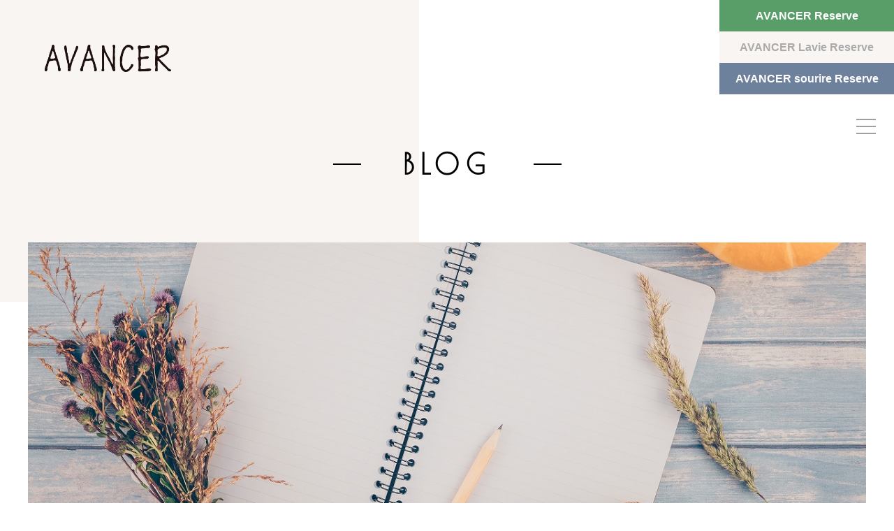

--- FILE ---
content_type: text/html; charset=utf-8
request_url: https://www.avancer-hair.com/blog?search_customizable_object_id=1&search_component_id=2&search_component_value=AVANCER+la+vie
body_size: 5975
content:
<!DOCTYPE html>
<html prefix="og:https://ogp.me/ns#">
<head>
  <meta charset="utf-8">
  <meta name="viewport" content="width=device-width,initial-scale=1">


        <title>BLOG｜久世郡・宇治市の美容院ならアヴァンセ</title>
<meta name="description" content="AVANCER（アヴァンセ）は京都府久世郡・宇治市・大久保駅にあるヘアサロンです。こちらのページでは髪に関する知識やヘアケア・アヴァンセの施術内容など、幅広い内容をブログ形式で情報を発信しています。新規のお客様もご利用されたことがある方もお気軽にご覧下さい。">
<meta name="keywords" content="宇治市,大久保駅,久御山,ヘアサロン,BLOG">
<meta property="og:url" content="https://www.avancer-hair.com/blog">
<meta property="og:type" content="article">
<meta property="og:title" content="BLOG｜久世郡・宇治市の美容院ならアヴァンセ">
<meta property="og:description" content="AVANCER（アヴァンセ）は京都府久世郡・宇治市・大久保駅にあるヘアサロンです。こちらのページでは髪に関する知識やヘアケア・アヴァンセの施術内容など、幅広い内容をブログ形式で情報を発信しています。新規のお客様もご利用されたことがある方もお気軽にご覧下さい。">
<meta property="og:site_name" content="京都府久世郡・宇治市・大久保駅の美容院ならアヴァンセ">
<meta property="og:image" content="https://www.avancer-hair.com/upload/tenant_1/8600c7980690f9ed5c4a95f6c4c94199.png">
<meta property="og:image:width" content="600">
<meta property="og:image:height" content="315">
<meta name="twitter:card" content="summary_large_image">
<meta name="twitter:site" content="">
<meta name="fb:app_id" content="">
<link rel="shortcut icon" type="image/x-icon" href="">
<link rel="apple-touch-icon" href="">
<link rel="canonical" href="https://www.avancer-hair.com/blog">
<script type="application/ld+json">
    {
      "@context": "https://schema.org",
      "@type": "BreadcrumbList",
      "name": "パンくずリスト",
      "itemListElement": [
        {
      "@type": "ListItem",
      "position": 1,
      "name": "TOP",
      "item": "https://www.avancer-hair.com/"
    },
    {
      "@type": "ListItem",
      "position": 2,
      "name": "BLOG",
      "item": "https://www.avancer-hair.com/blog"
    }
      ]
    }
</script>
<link rel='next' href="https://www.avancer-hair.com/blog" />
<meta name='last_page' content="6" />
<meta name="viewport" content="width=device-width">
<meta name="format-detection" content="telephone=no">
<meta name="google" content="notranslate">
<meta http-equiv="Content-Type" content="text/html; charset=utf-8">
<meta charset="utf-8">
<meta http-equiv="X-UA-Compatible" content="IE=edge">

      <link rel="stylesheet" media="all" href="/assets/singular/view-d6b54e7723c987341abd70d8c3a369e39c16542f3179aa5696f33304cc04209d.css" />
      <link href="https://fonts.googleapis.com/css2?family=Anton&display=swap" rel="stylesheet"><!-- https://fonts.googleapis.com/css2?family=Anton&display=swap -->
<link href="https://fonts.googleapis.com/css2?family=Caveat:wght@700&display=swap" rel="stylesheet"><!-- https://fonts.googleapis.com/css2?family=Caveat:wght@700&display=swap -->
<link href="https://fonts.googleapis.com/css2?family=Caveat:wght@700&family=Nanum+Myeongjo:wght@800&display=swap" rel="stylesheet"><!-- https://fonts.googleapis.com/css2?family=Caveat:wght@700&family=Nanum+Myeongjo:wght@800&display=swap -->
<link href="https://fonts.googleapis.com/css2?family=Poiret+One&display=swap" rel="stylesheet"><!-- https://fonts.googleapis.com/css2?family=Poiret+One&display=swap -->
<link href="https://maxcdn.bootstrapcdn.com/font-awesome/4.7.0/css/font-awesome.min.css" rel="stylesheet"><!-- https://maxcdn.bootstrapcdn.com/font-awesome/4.7.0/css/font-awesome.min.css -->
<link href="https://use.fontawesome.com/releases/v5.0.6/css/all.css" rel="stylesheet"><!-- https://use.fontawesome.com/releases/v5.0.6/css/all.css -->
<link href="/css/7-56d041247ce0789841d25babaa21acd5.css" rel="stylesheet">
<link href="/css/8-01a549b618896310baba773dfabce78d.css" rel="stylesheet">
<link href="/css/5-1a32f5c5ed25760715b5cae0e3cd2135.css" rel="stylesheet">
<link href="/css/11-82c71ec0f6e9617c5edce4f2c59f92cf.css" rel="stylesheet">
<link href="/css/6-2234aa145fff16b653603deb3b1367c6.css" rel="stylesheet">

      <script src="/assets/singular/view-50ca0258f673e4dc8c1a1e92ae50f99a7ece11434500d965e97f32d9856ccb1c.js"></script>
  <script src="https://ajax.googleapis.com/ajax/libs/jquery/1.9.1/jquery.min.js" charset="utf-8"></script>
<script src='/js/5-d5a61c749e44e47159af8a6579dda121.js' charset="utf-8"></script>
<script src="https://cdnjs.cloudflare.com/ajax/libs/jquery.matchHeight/0.7.2/jquery.matchHeight-min.js" charset="utf-8"></script>
<script src='/js/6-94079b4b05ff2a1a3fca9a449678516a.js' charset="utf-8"></script>
  <!-- Global site tag (gtag.js) - Google Analytics -->
<script async src="https://www.googletagmanager.com/gtag/js?id=G-SV929BSZHW"></script>
<script>
    window.dataLayer = window.dataLayer || [];
    function gtag(){dataLayer.push(arguments);}
    gtag('js', new Date());
    
    gtag('config', 'G-SV929BSZHW');
</script>


  <meta name="csrf-param" content="authenticity_token" />
<meta name="csrf-token" content="Vd3VJ-dnMYjz5Gjxj_gQDGXySH3Xvzzsl6JBNHv-8RBxj9ORXsEVxCyZ0yZHl425StJN73A_62lExQO99RCnFQ" />
</head>

  <body>
    <div id="wrapper" class="blog second">
        <div class="headerWrap">
            <h1>京都府久世郡・宇治市の美容院アヴァンセ、アヴァンセラヴィ、アヴァンセスリール</h1>
            <div id="header">
                <div class="headin">
                    <p class="main-logo og-font logo"><a href="/"><img src="/import/tenant_1/160.16.114.151/html/images/logo01.png" alt="京都府久世郡・宇治市の美容院アヴァンセ、アヴァンセラヴィ"></a></p>
                    <div class="top-reserve" id="reserve">
                        <ul class="list">
                            <li class="item"><span class="btn01"><a href="https://my.saloon.to/?g=70008&amp;m=0001&amp;introduction_clear=1" target="_blank" data-ab-test-conversion-button="" onclick='gtag("event", "click", {"event_category": "link","event_label": "AVANCER_Reserve"});'>AVANCER Reserve</a></span></li>
                            <li class="item"><span class="btn01"><a href="https://my.saloon.to/?g=70008&amp;m=0002&amp;introduction_clear=1" target="_blank" data-ab-test-conversion-button="" onclick='gtag("event", "click", {"event_category": "link","event_label": "AVANCER_Lavie_Reserve"});'>AVANCER Lavie Reserve</a></span></li>
                            <li class="item"><span class="btn01"><a href="https://bpl.salonpos-net.com/e-reserve/54x6101/" target="_blank" data-ab-test-conversion-button="" onclick='gtag("event", "click", {"event_category": "link","event_label": "AVANCER_sourire_Reserve"});'>AVANCER sourire Reserve</a></span></li>
                        </ul>
                    </div>
                </div>
            </div>
            <div id="gnav">
                <p class="menu-btn"><span class="n"></span></p>
                <div class="accordion-body">
                    <p class="menu-in-logo"><a href="/"><img src="/import/tenant_1/160.16.114.151/html/images/logo01.png" alt="京都府久世郡・宇治市の美容院アヴァンセ、アヴァンセラヴィ"></a></p>
                    <ul class="accordion-inner glist acList">
                        <li class="gitem"><a href="/">TOP</a></li>
                        <li class="gitem"><a href="/pickup">CONCEPT</a></li>
                        <li class="gitem"><a href="/first">FIRST</a></li>
                        <li class="gitem acItem">
                            <dl>
                                <dt class="acHead"><span class="a">SALON</span></dt>
                                <dd class="acBody">
                                    <ul class="list">
                                        <li class="item"><a href="/avancer">AVANCER</a></li>
                                        <li class="item"><a href="/avancerlavie">AVANCER la vie</a></li>
                                        <li class="item"><a href="/avancersourire" target="_self">AVANCER sourire</a></li>
                                    </ul>
                                </dd>
                            </dl>
                        </li>
                        <li class="gitem"><a href="/staff">STAFF</a></li>
                        <li class="gitem"><a href="/haircare">COTA HAIR CARE</a></li>
                        <li class="gitem"><a href="/voice">VOICE</a></li>
                        <li class="gitem"><a href="/faq">FAQ</a></li>
                        <li class="gitem"><a href="/blog">BLOG</a></li>
                        <li class="gitem"><a href="/snap">SNAPSHOT</a></li>
                        <li class="gitem"><a href="/gallery">GALLERY</a></li>
                        <li class="gitem"><a href="/news">NEWS</a></li>
                        <li class="gitem"><a href="/recruit">RECRUIT</a></li>
                        <li class="gitem"><a href="/contact">CONTACT</a></li>
                    </ul>
                    <div class="social-btn-box flex">
                        <div class="icon-box flex aic">
                            <p class="instagram"><a href="https://www.instagram.com/avancer12/?igshid=u8zry7gddi3s" target="_blank"><span class="sns-text">AVANCER</span><img src="/import/tenant_1/160.16.114.151/html/images/common/icon_instagram01.png" alt="instagram"></a></p>
                            <p class="instagram"><a href="https://www.instagram.com/avancer_lavie/" target="_blank"><span class="sns-text">AVANCER la vie</span><img src="/import/tenant_1/160.16.114.151/html/images/common/icon_instagram01.png" alt="instagram"></a></p>
                            <p class="instagram"><a href="https://www.instagram.com/avancer_sourire/" target="_blank"><span class="sns-text">AVANCER sourire</span><img src="/import/tenant_1/160.16.114.151/html/images/common/icon_instagram01.png" alt="instagram"></a></p>
                        </div>
                        <p class="txt">FOLLOW US ON</p>
                    </div>
                </div>
            </div>
        </div>
        <div class="mvbx">
            <h2 class="page-title"><span class="inb">BLOG</span></h2>
            <div class="second-key">
                <p class="pic main"><span class="img up-ofi-35"><img src="/upload/tenant_1/9ab464f4d74f341d579ecde542d1ec00.jpg" alt="BLOG"></span></p>
            </div>
        </div>
        <div id="main">
            <div class="bread">
                <div class="inner">
                    <ol class="breadcrumbs-list breadcrumbs">
                        <li class="breadcrumbs-home"><a href="/">TOP</a></li>
                        <li class="breadcrumbs-thispage current-item">BLOG</li>
                    </ol>
                </div>
            </div>
            <div class="blog-sectionarea m40">
                <div class="inner fead-mv">
                    <div class="blog-section flexb">
                        <div class="blog-list-box fead-mv">
                            <ul class="flexb">
                                <li class="blog-list-item altlist cc221 fead-mv"><a href="/blog_detail?actual_object_id=526">
                                        <p class="thumb pic"><span class="img up-ofi-70"><img src="/upload/tenant_1/95c6a5dd416bb2b1873bde69f71693fa.jpg" alt=""></span></p>
                                        <ul class="catlist mbem1 flex" data-mh="heightLine-599blogcatlist">
                                            <li class="catitem fs12">その他</li>
                                            <li class="tax catitem fs12 AVANCER,AVANCER la vie">AVANCER,AVANCER la vie</li>
                                        </ul>
                                        <p class="title fs18two-line alt" data-mh="heightLine-599blog">新店舗OPENのお知らせ</p>
                                        <p class="day">2021/08/10</p>
                                    </a></li>
                                <li class="blog-list-item altlist cc221 fead-mv"><a href="/blog_detail?actual_object_id=523">
                                        <p class="thumb pic"><span class="img up-ofi-70"><img src="/upload/tenant_1/%E3%83%97%E3%83%AC%E3%83%9F%E3%83%BC%E3%82%AF.jpg" alt="プレミーク"></span></p>
                                        <ul class="catlist mbem1 flex" data-mh="heightLine-599blogcatlist">
                                            <li class="catitem fs12">その他</li>
                                            <li class="tax catitem fs12 AVANCER la vie">AVANCER la vie</li>
                                        </ul>
                                        <p class="title fs18two-line alt" data-mh="heightLine-599blog">キャンペーンのお知らせ☆</p>
                                        <p class="day">2021/06/23</p>
                                    </a></li>
                                <li class="blog-list-item altlist cc221 fead-mv"><a href="/blog_detail?actual_object_id=522">
                                        <p class="thumb pic"><span class="img up-ofi-70"><img src="/upload/tenant_1/%E3%83%98%E3%82%A2%E3%82%B1%E3%82%A2%E7%94%BB%E5%83%8F.jpg" alt="B1"></span></p>
                                        <ul class="catlist mbem1 flex" data-mh="heightLine-599blogcatlist">
                                            <li class="catitem fs12">ヘアケア知識</li>
                                            <li class="tax catitem fs12 AVANCER la vie">AVANCER la vie</li>
                                        </ul>
                                        <p class="title fs18two-line alt" data-mh="heightLine-599blog">お家ケアアイテムのご紹介☆</p>
                                        <p class="day">2021/06/23</p>
                                    </a></li>
                                <li class="blog-list-item altlist cc221 fead-mv"><a href="/blog_detail?actual_object_id=521">
                                        <p class="thumb pic"><span class="img up-ofi-70"><img src="/import/tenant_1/160.16.114.151/html/images/postlogo01.jpg" alt=""></span></p>
                                        <ul class="catlist mbem1 flex" data-mh="heightLine-599blogcatlist">
                                            <li class="catitem fs12">当サロンの施術</li>
                                            <li class="tax catitem fs12 AVANCER la vie">AVANCER la vie</li>
                                        </ul>
                                        <p class="title fs18two-line alt" data-mh="heightLine-599blog">前髪ストレート☆</p>
                                        <p class="day">2021/06/23</p>
                                    </a></li>
                                <li class="blog-list-item altlist cc221 fead-mv"><a href="/blog_detail?actual_object_id=520">
                                        <p class="thumb pic"><span class="img up-ofi-70"><img src="/upload/tenant_1/%E5%89%8D%E9%AB%AA%E3%83%91%E3%83%BC%E3%83%9E%E7%94%BB%E5%83%8F.jpg" alt="前髪パーマ"></span></p>
                                        <ul class="catlist mbem1 flex" data-mh="heightLine-599blogcatlist">
                                            <li class="catitem fs12">当サロンの施術</li>
                                            <li class="tax catitem fs12 AVANCER la vie">AVANCER la vie</li>
                                        </ul>
                                        <p class="title fs18two-line alt" data-mh="heightLine-599blog">前髪パーマ☆</p>
                                        <p class="day">2021/06/23</p>
                                    </a></li>
                                <li class="blog-list-item altlist cc221 fead-mv"><a href="/blog_detail?actual_object_id=76">
                                        <p class="thumb pic"><span class="img up-ofi-70"><img src="/upload/tenant_1/79a71a9d0e39721a61c3507fc0319636.jpg" alt=""></span></p>
                                        <ul class="catlist mbem1 flex" data-mh="heightLine-599blogcatlist">
                                            <li class="catitem fs12">ヘアトレンド</li>
                                            <li class="tax catitem fs12 AVANCER,AVANCER la vie">AVANCER,AVANCER la vie</li>
                                        </ul>
                                        <p class="title fs18two-line alt" data-mh="heightLine-599blog">真似したい！生まれつきのようなナチュラル美人ヘアスタイル</p>
                                        <p class="day">2020/12/18</p>
                                    </a></li>
                                <li class="blog-list-item altlist cc221 fead-mv"><a href="/blog_detail?actual_object_id=75">
                                        <p class="thumb pic"><span class="img up-ofi-70"><img src="/upload/tenant_1/6db220e2fb181fa65bf3e21b6031dd50.jpg" alt=""></span></p>
                                        <ul class="catlist mbem1 flex" data-mh="heightLine-599blogcatlist">
                                            <li class="catitem fs12">ヘアケア知識</li>
                                            <li class="tax catitem fs12 AVANCER,AVANCER la vie">AVANCER,AVANCER la vie</li>
                                        </ul>
                                        <p class="title fs18two-line alt" data-mh="heightLine-599blog">最新のエイジングケアは頭皮から！疲労にも美容にもおすすめなヘッドスパ</p>
                                        <p class="day">2020/12/18</p>
                                    </a></li>
                                <li class="blog-list-item altlist cc221 fead-mv"><a href="/blog_detail?actual_object_id=74">
                                        <p class="thumb pic"><span class="img up-ofi-70"><img src="/upload/tenant_1/ebf0737eeb46660a86a8447cc31a1bad.jpg" alt=""></span></p>
                                        <ul class="catlist mbem1 flex" data-mh="heightLine-599blogcatlist">
                                            <li class="catitem fs12">ヘアケア知識</li>
                                            <li class="tax catitem fs12 AVANCER,AVANCER la vie">AVANCER,AVANCER la vie</li>
                                        </ul>
                                        <p class="title fs18two-line alt" data-mh="heightLine-599blog">20代にもおすすめ！何が違う？サロントリートメントの種類  </p>
                                        <p class="day">2020/12/18</p>
                                    </a></li>
                                <li class="blog-list-item altlist cc221 fead-mv"><a href="/blog_detail?actual_object_id=73">
                                        <p class="thumb pic"><span class="img up-ofi-70"><img src="/upload/tenant_1/bf49363041f8326429fe6067a01c189b.jpg" alt=""></span></p>
                                        <ul class="catlist mbem1 flex" data-mh="heightLine-599blogcatlist">
                                            <li class="catitem fs12">ヘアケア知識</li>
                                            <li class="tax catitem fs12 AVANCER,AVANCER la vie">AVANCER,AVANCER la vie</li>
                                        </ul>
                                        <p class="title fs18two-line alt" data-mh="heightLine-599blog">30代に人気の最新ヘアケア美容！</p>
                                        <p class="day">2020/12/18</p>
                                    </a></li>
                                <li class="blog-list-item altlist cc221 fead-mv"><a href="/blog_detail?actual_object_id=1">
                                        <p class="thumb pic"><span class="img up-ofi-70"><img src="/import/tenant_1/160.16.114.151/html/images/postlogo01.jpg" alt=""></span></p>
                                        <ul class="catlist mbem1 flex" data-mh="heightLine-599blogcatlist">
                                            <li class="catitem fs12">その他</li>
                                            <li class="tax catitem fs12 AVANCER,AVANCER la vie">AVANCER,AVANCER la vie</li>
                                        </ul>
                                        <p class="title fs18two-line alt" data-mh="heightLine-599blog">ホームページをリニューアルいたしました。</p>
                                        <p class="day">2020/12/15</p>
                                    </a></li>
                            </ul>
                            <div>
                                <div class="pagenav">
                                    <ul>
                                        <li class="st fs30"><a href="?search_customizable_object_id=1&amp;search_component_id=2&amp;search_component_value=AVANCER+la+vie&amp;page=1">1</a></li>
                                        <li class="fs30"><a href="?search_customizable_object_id=1&amp;search_component_id=2&amp;search_component_value=AVANCER+la+vie&amp;page=2">2</a></li>
                                        <li class="fs30"><a href="?search_customizable_object_id=1&amp;search_component_id=2&amp;search_component_value=AVANCER+la+vie&amp;page=3">3</a></li>
                                        <li class="fs30"><a href="?search_customizable_object_id=1&amp;search_component_id=2&amp;search_component_value=AVANCER+la+vie&amp;page=4">4</a></li>
                                        <li class="fs30"><a href="?search_customizable_object_id=1&amp;search_component_id=2&amp;search_component_value=AVANCER+la+vie&amp;page=5">5</a></li>
                                        <li class="next fs30"><a href="?search_customizable_object_id=1&amp;search_component_id=2&amp;search_component_value=AVANCER+la+vie&amp;page=2">＞</a></li>
                                    </ul>
                                </div>
                            </div>
                        </div>
                        <div class="blog-side-box fead-mv">
                            <div class="categoly-box">
                                <p class="cont-title toggle">Salon</p>
                                <ul class="toggle-list">
                                    <li><a href="/blog" target="_self">すべて</a></li>
                                    <li><a href="/blog?search_customizable_object_id=1&amp;search_component_id=2&amp;search_component_value=AVANCER">AVANCER</a></li>
                                    <li><a href="/blog?search_customizable_object_id=1&amp;search_component_id=2&amp;search_component_value=AVANCER+la+vie">AVANCER la vie</a></li>
                                    <li><a href="/blog?search_customizable_object_id=1&amp;search_component_id=2&amp;search_component_value=AVANCER+sourire">AVANCER sourire</a></li>
                                </ul>
                            </div>
                            <div class="categoly-box">
                                <p class="cont-title toggle">Categoly</p>
                                <ul class="toggle-list">
                                    <li><a href="/blog" target="_self">すべて</a></li>
                                    <li><a href="/blog?search_customizable_object_id=1&amp;search_component_id=3&amp;search_component_value=%E3%82%B9%E3%82%BF%E3%83%83%E3%83%95%E3%83%96%E3%83%AD%E3%82%B0">スタッフブログ</a></li>
                                    <li><a href="/blog?search_customizable_object_id=1&amp;search_component_id=3&amp;search_component_value=%E5%BD%93%E3%82%B5%E3%83%AD%E3%83%B3%E3%81%AE%E6%96%BD%E8%A1%93">当サロンの施術</a></li>
                                    <li><a href="/blog?search_customizable_object_id=1&amp;search_component_id=3&amp;search_component_value=%E3%83%98%E3%82%A2%E3%82%B1%E3%82%A2%E7%9F%A5%E8%AD%98">ヘアケア知識</a></li>
                                    <li><a href="/blog?search_customizable_object_id=1&amp;search_component_id=3&amp;search_component_value=%E3%83%98%E3%82%A2%E3%83%88%E3%83%AC%E3%83%B3%E3%83%89">ヘアトレンド</a></li>
                                    <li><a href="/blog?search_customizable_object_id=1&amp;search_component_id=3&amp;search_component_value=%E3%81%9D%E3%81%AE%E4%BB%96">その他</a></li>
                                </ul>
                            </div>
                            <div class="archive-box">
                                <p class="cont-title toggle">Archive</p>
                                <div class="toggle-list">
                                    <ul class="flexb">
                                        <li><a href="/blog" target="_self">すべて</a></li>
                                        <li><a href="/blog?search_customizable_object_id=1&amp;year=2026&amp;month=01">2026-01</a></li>
                                        <li><a href="/blog?search_customizable_object_id=1&amp;year=2025&amp;month=11">2025-11</a></li>
                                        <li><a href="/blog?search_customizable_object_id=1&amp;year=2025&amp;month=10">2025-10</a></li>
                                        <li><a href="/blog?search_customizable_object_id=1&amp;year=2025&amp;month=09">2025-09</a></li>
                                        <li><a href="/blog?search_customizable_object_id=1&amp;year=2025&amp;month=08">2025-08</a></li>
                                        <li><a href="/blog?search_customizable_object_id=1&amp;year=2025&amp;month=07">2025-07</a></li>
                                        <li><a href="/blog?search_customizable_object_id=1&amp;year=2025&amp;month=05">2025-05</a></li>
                                        <li><a href="/blog?search_customizable_object_id=1&amp;year=2025&amp;month=04">2025-04</a></li>
                                        <li><a href="/blog?search_customizable_object_id=1&amp;year=2025&amp;month=03">2025-03</a></li>
                                    </ul>
                                </div>
                            </div>
                        </div>
                    </div>
                </div>
            </div>
        </div>
        <div id="footer">
            <div class="inner">
                <div class="footer-cont">
                    <div class="footshop flexsb">
                        <div class="footshopbox w30">
                            <div class="logo"><a href="/avancer">
                                    <div class="img up-ofi-35 up-obf-contain"><img src="/import/tenant_1/160.16.114.151/html/images/logo01.png" alt="京都府久世郡・宇治市の美容院アヴァンセ、アヴァンセラヴィ"></div>
                                </a></div>
                            <p class="add fs14 tac">〒613-0034<br>
                                京都府久世郡久御山町佐山籾池33-4 KJビル1F</p>
                            <p class="tel tac fs24" data-ab-test-conversion-button="" onclick='gtag("event", "click", {"event_category": "link","event_label": "AVANCER Tel"});'><span class="fc">TEL</span>0774-41-1684</p>
                            <p class="res tac Poiret fw700 mem1 fs18"><a href="https://my.saloon.to/?g=70008&amp;m=0001&amp;introduction_clear=1" target="_blank" data-ab-test-conversion-button="" onclick='gtag("event", "click", {"event_category": "link","event_label": "AVANCER Reserve"});'><span class="inb">Reserve</span></a></p>
                        </div>
                        <div class="footshopbox w30">
                            <div class="logo"><a href="/avancerlavie">
                                    <div class="img up-ofi-35 up-obf-contain"><img src="/import/tenant_1/160.16.114.151/html/images/logo02.png" alt="京都府久世郡・宇治市の美容院アヴァンセ、アヴァンセラヴィ"></div>
                                </a></div>
                            <p class="add fs14 tac">〒611-0042<br>
                                京都府宇治市小倉町西浦74-2ステイシー1ビル１F</p>
                            <p class="tel tac fs24" data-ab-test-conversion-button="" onclick='gtag("event", "click", {"event_category": "link","event_label": "AVANCER Lavie Tel"});'><span class="fc">TEL</span>0774-21-2390</p>
                            <p class="res tac Poiret fw700 mem1 fs18"><a href="https://my.saloon.to/?g=70008&amp;m=0002&amp;introduction_clear=1" target="_blank" data-ab-test-conversion-button="" onclick='gtag("event", "click", {"event_category": "link","event_label": "AVANCER Lavie Reserve"});'><span class="inb">Reserve</span></a></p>
                        </div>
                        <div class="footshopbox w30">
                            <div class="logo"><a href="/avancerlavie">
                                    <div class="img up-ofi-35 up-obf-contain"><img src="/upload/tenant_1/bcb71062770c0dd8f0fc481b4e0127f4.png" alt="京都府久世郡・宇治市の美容院アヴァンセ、アヴァンセラヴィ"></div>
                                </a></div>
                            <p class="add fs14 tac">〒611-0031<br>
                                京都府宇治市広野町西裏97-5 商弘ビル2F</p>
                            <p class="tel tac fs24" data-ab-test-conversion-button="" onclick='gtag("event", "click", {"event_category": "link","event_label": "AVANCER sourire Tel"});'><span class="fc">TEL</span>0774-66-3338</p>
                            <p class="res tac Poiret fw700 mem1 fs18"><a href="https://bpl.salonpos-net.com/e-reserve/54x6101/" target="_blank" data-ab-test-conversion-button="" onclick='gtag("event", "click", {"event_category": "link","event_label": "AVANCER sourire Reserve"});'><span class="inb">Reserve</span></a></p>
                        </div>
                    </div>
                </div>
                <div class="foot-nav">
                    <ul class="flex">
                        <li><a href="/pickup">CONCEPT</a></li>
                        <li><a href="/avancer" target="_self">AVANCER</a></li>
                        <li><a href="/avancerlavie" target="_self">AVANCER la vie</a></li>
                        <li><a href="/avancersourire" target="_self">AVANCER sourire</a></li>
                        <li><a href="/staff">STAFF</a></li>
                        <li><a href="/first">FIRST</a></li>
                        <li><a href="/voice">VOICE</a></li>
                        <li><a href="/faq">FAQ</a></li>
                        <li><a href="/haircare" target="_self">COTA HAIR CARE</a></li>
                        <li><a href="/gallery">GALLERY</a></li>
                        <li><a href="/news" target="_self">NEWS</a></li>
                        <li><a href="/blog">BLOG</a></li>
                        <li><a href="/snap">SNAPSHOT</a></li>
                        <li><a href="/contact">CONTACT</a></li>
                        <li><a href="/recruit">RECRUIT</a></li>
                    </ul>
                </div>
                <div class="fotmail tac fs46"><a href="/contact"><i class="fas fa-envelope"></i></a></div>
            </div>
            <p class="copyright">©AVANCER All Rights Reserved.</p>
            <p class="totop"><a href="#wrapper">TOP</a></p>
        </div>
    </div>

  

  
  </body>

</html>


--- FILE ---
content_type: text/css
request_url: https://www.avancer-hair.com/css/8-01a549b618896310baba773dfabce78d.css
body_size: 1132
content:
@charset 'UTF-8';
/* Slider */

.slick-loading .slick-list {
    background: #fff url(/import/tenant_1/160.16.114.151/html/css/ajax-loader.gif) center center no-repeat;
}

/* Icons */

/*
@font-face {
    font-family: 'slick';
    font-weight: normal;
    font-style: normal;
    src: url(/import/tenant_1/160.16.114.151/html/css/fonts/slick.eot);
    src: url(/import/tenant_1/160.16.114.151/html/css/fonts/slick.eot) format('embedded-opentype'), url(/import/tenant_1/160.16.114.151/html/css/fonts/slick.woff) format('woff'), url(/import/tenant_1/160.16.114.151/html/css/fonts/slick.ttf) format('truetype'), url(/import/tenant_1/160.16.114.151/html/css/fonts/slick.svg) format('svg');
}
*/

/* Arrows */

.slick-prev,
.slick-next {
    font-size: 0;
    line-height: 0;
    position: absolute;
    top: 50%;
    display: block;
    width: 20px;
    height: 30px;
    padding: 0;
    -webkit-transform: translate(0, -50%);
    -ms-transform: translate(0, -50%);
    transform: translate(0, -50%);
    cursor: pointer;
    color: transparent;
    border: none;
    outline: none;
    background: transparent;
    background-color: #fff;
}

.slick-prev:hover,
.slick-prev:focus,
.slick-next:hover,
.slick-next:focus {
    color: transparent;
    outline: none;
    background: transparent;
}

.slick-prev:hover:before,
.slick-prev:focus:before,
.slick-next:hover:before,
.slick-next:focus:before {
    opacity: 1;
}

.slick-prev.slick-disabled:before,
.slick-next.slick-disabled:before {
    opacity: .25;
}

.slick-prev:before,
.slick-next:before {
    font-family: 'slick';
    font-size: 20px;
    line-height: 1;
    opacity: .75;
    color: white;
    -webkit-font-smoothing: antialiased;
    -moz-osx-font-smoothing: grayscale;
}

.slick-prev {
    left: -25px;
}

[dir='rtl'] .slick-prev {
    right: -25px;
    left: auto;
}

.slick-prev:before {
    content: '';
    background: url(/import/tenant_1/160.16.114.151/html/images/blog/blog_toggle.png) no-repeat left center;
    background-size: 100%;
    width: 13px;
    height: 8px;
    -webkit-transform: rotate(90deg);
    -ms-transform: rotate(90deg);
    transform: rotate(90deg);
    display: block;
}

[dir='rtl'] .slick-prev:before {
    content: '';
    background: url(/import/tenant_1/160.16.114.151/html/images/blog/blog_toggle.png) no-repeat left center;
    background-size: 100%;
    width: 13px;
    height: 8px;
    -webkit-transform: rotate(90deg);
    -ms-transform: rotate(90deg);
    transform: rotate(90deg);
    display: block;
}

.slick-next {
    right: -25px;
}

[dir='rtl'] .slick-next {
    right: auto;
    left: -25px;
}

.slick-next:before {
    content: '';
    background: url(/import/tenant_1/160.16.114.151/html/images/blog/blog_toggle.png) no-repeat right center;
    background-size: 100%;
    width: 13px;
    height: 8px;
    -webkit-transform: rotate(-90deg);
    -ms-transform: rotate(-90deg);
    transform: rotate(-90deg);
    display: block;
}

[dir='rtl'] .slick-next:before {
    content: '';
    background: url(/import/tenant_1/160.16.114.151/html/images/blog/blog_toggle.png) no-repeat right center;
    background-size: 100%;
    width: 13px;
    height: 8px;
    -webkit-transform: rotate(-90deg);
    -ms-transform: rotate(-90deg);
    transform: rotate(-90deg);
    display: block;
}

/* Dots */

.slick-dotted.slick-slider {
    margin-bottom: 30px;
}

.slick-dots {
    position: absolute;
    bottom: -25px;
    display: block;
    width: 100%;
    padding: 0;
    margin: 0;
    list-style: none;
    text-align: center;
}

.slick-dots li {
    position: relative;
    display: inline-block;
    width: 20px;
    height: 20px;
    margin: 0 5px;
    padding: 0;
    cursor: pointer;
}

.slick-dots li button {
    font-size: 0;
    line-height: 0;
    display: block;
    width: 20px;
    height: 20px;
    padding: 5px;
    cursor: pointer;
    color: transparent;
    border: 0;
    outline: none;
    background: transparent;
}

/*
.slick-dots li button:hover,
.slick-dots li button:focus {
    outline: none;
}
*/

.slick-dots li button:hover:before,
.slick-dots li button:focus:before {
    opacity: 1;
}

.slick-dots li button:before {
    font-family: 'slick';
    font-size: 6px;
    line-height: 20px;
    position: absolute;
    top: 0;
    left: 0;
    width: 20px;
    height: 20px;
    content: '窶「';
    text-align: center;
    opacity: .25;
    color: black;
    -webkit-font-smoothing: antialiased;
    -moz-osx-font-smoothing: grayscale;
}

.slick-dots li.slick-active button:before {
    opacity: .75;
    color: black;
}


--- FILE ---
content_type: text/css
request_url: https://www.avancer-hair.com/css/11-82c71ec0f6e9617c5edce4f2c59f92cf.css
body_size: 994
content:
@charset "UTF-8";[class*=up-ofi]{width:100%;display:block;position:relative}[class*=up-ofi] img{width:100%;height:100%!important;-o-object-fit:cover;object-fit:cover;-o-object-position:50% 50%;object-position:50% 50%}[class*=up-ofi-]::after{content:'';display:block}[class*=up-ofi-] img{position:absolute;top:0;left:0}.up-ofi-10::after{padding-top:10%}.up-ofi-15::after{padding-top:15%}.up-ofi-20::after{padding-top:20%}.up-ofi-25::after{padding-top:25%}.up-ofi-30::after{padding-top:30%}.up-ofi-35::after{padding-top:35%}.up-ofi-40::after{padding-top:40%}.up-ofi-45::after{padding-top:45%}.up-ofi-50::after{padding-top:50%}.up-ofi-55::after{padding-top:55%}.up-ofi-60::after{padding-top:60%}.up-ofi-65::after{padding-top:65%}.up-ofi-70::after{padding-top:70%}.up-ofi-75::after{padding-top:75%}.up-ofi-80::after{padding-top:80%}.up-ofi-85::after{padding-top:85%}.up-ofi-90::after{padding-top:90%}.up-ofi-95::after{padding-top:95%}.up-ofi-100::after{padding-top:100%}.up-ofi-105::after{padding-top:105%}.up-ofi-110::after{padding-top:110%}.up-ofi-115::after{padding-top:115%}.up-ofi-120::after{padding-top:120%}.up-ofi-125::after{padding-top:125%}.up-ofi-130::after{padding-top:130%}.up-ofi-135::after{padding-top:135%}.up-ofi-140::after{padding-top:140%}.up-ofi-145::after{padding-top:145%}.up-ofi-150::after{padding-top:150%}.up-ofi-155::after{padding-top:155%}.up-ofi-160::after{padding-top:160%}.up-ofi-165::after{padding-top:165%}.up-ofi-170::after{padding-top:170%}.up-ofi-175::after{padding-top:175%}.up-ofi-180::after{padding-top:180%}.up-ofi-185::after{padding-top:185%}.up-ofi-190::after{padding-top:190%}.up-ofi-195::after{padding-top:195%}.up-ofi-200::after{padding-top:200%}@media (max-width:1024px){.up-ofi-10\@tb::after{padding-top:10%}.up-ofi-15\@tb::after{padding-top:15%}.up-ofi-20\@tb::after{padding-top:20%}.up-ofi-25\@tb::after{padding-top:25%}.up-ofi-30\@tb::after{padding-top:30%}.up-ofi-35\@tb::after{padding-top:35%}.up-ofi-40\@tb::after{padding-top:40%}.up-ofi-45\@tb::after{padding-top:45%}.up-ofi-50\@tb::after{padding-top:50%}.up-ofi-55\@tb::after{padding-top:55%}.up-ofi-60\@tb::after{padding-top:60%}.up-ofi-65\@tb::after{padding-top:65%}.up-ofi-70\@tb::after{padding-top:70%}.up-ofi-75\@tb::after{padding-top:75%}.up-ofi-80\@tb::after{padding-top:80%}.up-ofi-85\@tb::after{padding-top:85%}.up-ofi-90\@tb::after{padding-top:90%}.up-ofi-95\@tb::after{padding-top:95%}.up-ofi-100\@tb::after{padding-top:100%}.up-ofi-105\@tb::after{padding-top:105%}.up-ofi-110\@tb::after{padding-top:110%}.up-ofi-115\@tb::after{padding-top:115%}.up-ofi-120\@tb::after{padding-top:120%}.up-ofi-125\@tb::after{padding-top:125%}.up-ofi-130\@tb::after{padding-top:130%}.up-ofi-135\@tb::after{padding-top:135%}.up-ofi-140\@tb::after{padding-top:140%}.up-ofi-145\@tb::after{padding-top:145%}.up-ofi-150\@tb::after{padding-top:150%}.up-ofi-155\@tb::after{padding-top:155%}.up-ofi-160\@tb::after{padding-top:160%}.up-ofi-165\@tb::after{padding-top:165%}.up-ofi-170\@tb::after{padding-top:170%}.up-ofi-175\@tb::after{padding-top:175%}.up-ofi-180\@tb::after{padding-top:180%}.up-ofi-185\@tb::after{padding-top:185%}.up-ofi-190\@tb::after{padding-top:190%}.up-ofi-195\@tb::after{padding-top:195%}.up-ofi-200\@tb::after{padding-top:200%}}@media (max-width:599px){.up-ofi-10\@sp::after{padding-top:10%}.up-ofi-15\@sp::after{padding-top:15%}.up-ofi-20\@sp::after{padding-top:20%}.up-ofi-25\@sp::after{padding-top:25%}.up-ofi-30\@sp::after{padding-top:30%}.up-ofi-35\@sp::after{padding-top:35%}.up-ofi-40\@sp::after{padding-top:40%}.up-ofi-45\@sp::after{padding-top:45%}.up-ofi-50\@sp::after{padding-top:50%}.up-ofi-55\@sp::after{padding-top:55%}.up-ofi-60\@sp::after{padding-top:60%}.up-ofi-65\@sp::after{padding-top:65%}.up-ofi-70\@sp::after{padding-top:70%}.up-ofi-75\@sp::after{padding-top:75%}.up-ofi-80\@sp::after{padding-top:80%}.up-ofi-85\@sp::after{padding-top:85%}.up-ofi-90\@sp::after{padding-top:90%}.up-ofi-95\@sp::after{padding-top:95%}.up-ofi-100\@sp::after{padding-top:100%}.up-ofi-105\@sp::after{padding-top:105%}.up-ofi-110\@sp::after{padding-top:110%}.up-ofi-115\@sp::after{padding-top:115%}.up-ofi-120\@sp::after{padding-top:120%}.up-ofi-125\@sp::after{padding-top:125%}.up-ofi-130\@sp::after{padding-top:130%}.up-ofi-135\@sp::after{padding-top:135%}.up-ofi-140\@sp::after{padding-top:140%}.up-ofi-145\@sp::after{padding-top:145%}.up-ofi-150\@sp::after{padding-top:150%}.up-ofi-155\@sp::after{padding-top:155%}.up-ofi-160\@sp::after{padding-top:160%}.up-ofi-165\@sp::after{padding-top:165%}.up-ofi-170\@sp::after{padding-top:170%}.up-ofi-175\@sp::after{padding-top:175%}.up-ofi-180\@sp::after{padding-top:180%}.up-ofi-185\@sp::after{padding-top:185%}.up-ofi-190\@sp::after{padding-top:190%}.up-ofi-195\@sp::after{padding-top:195%}.up-ofi-200\@sp::after{padding-top:200%}}.up-obp-c img{-o-object-position:center;object-position:center}.up-obp-t img{-o-object-position:top;object-position:top}.up-obp-b img{-o-object-position:bottom;object-position:bottom}.up-obp-l img{-o-object-position:left;object-position:left}.up-obp-r img{-o-object-position:right;object-position:right}.up-obf-cover img{-o-object-fit:cover;object-fit:cover}.up-obf-contain img{-o-object-fit:contain;object-fit:contain}@media (max-width:1024px){.up-obp-c\@tb img{-o-object-position:center;object-position:center}.up-obp-t\@tb img{-o-object-position:top;object-position:top}.up-obp-b\@tb img{-o-object-position:bottom;object-position:bottom}.up-obp-l\@tb img{-o-object-position:left;object-position:left}.up-obp-r\@tb img{-o-object-position:right;object-position:right}.up-obf-cover\@tb img{-o-object-fit:cover;object-fit:cover}.up-obf-contain\@tb img{-o-object-fit:contain;object-fit:contain}}@media (max-width:599px){.up-obp-c\@sp img{-o-object-position:center;object-position:center}.up-obp-t\@sp img{-o-object-position:top;object-position:top}.up-obp-b\@sp img{-o-object-position:bottom;object-position:bottom}.up-obp-l\@sp img{-o-object-position:left;object-position:left}.up-obp-r\@sp img{-o-object-position:right;object-position:right}.up-obf-cover\@sp img{-o-object-fit:cover;object-fit:cover}.up-obf-contain\@sp img{-o-object-fit:contain;object-fit:contain}}


--- FILE ---
content_type: text/css
request_url: https://www.avancer-hair.com/css/6-2234aa145fff16b653603deb3b1367c6.css
body_size: 23261
content:
/* ここからサイト独自 */

.inner1 {
    width: 92%;
    max-width: 1000px;
    margin: 0 auto;
    padding: 50px 0;
}

.homebg{
    padding-top: 40%;
    background-position: top center;
    background-size: cover;
    background-attachment: scroll;
    -webkit-transition: 1s ease-in-out;
    -webkit-transition-delay: 0.01s;
    -moz-transition: 1s ease-in-out;
    background-repeat: no-repeat;
    background-attachment: fixed;
}

.toggle {
    cursor: pointer;
}

@media screen and (-webkit-min-device-pixel-ratio: 0) {

    _::-webkit-full-page-media,
    _:future,
    :root body .homebg {
        background-attachment: inherit;
    }
}


.homebg01 {
    background-image: url(/import/tenant_1/160.16.114.151/html/images/homebg01.jpg);
}

.homebg02 {
    background-image: url(/import/tenant_1/160.16.114.151/html/images/homebg02.jpg);
}

.homebg03 {
    background-image: url(/import/tenant_1/160.16.114.151/html/images/homebg03.jpg);
}

.homebg04 {
    background-image: url(/import/tenant_1/160.16.114.151/html/images/homebg04.jpg);
}

.homebg04.tc {
    padding-top: 0;
    left: 0;
    -webkit-transform: none;
    -ms-transform: none;
    transform: none;
}

.palbg {
    position: absolute;
    top: 0;
    left: 0;
    width: 100%;
    height: 100%;
    overflow: hidden;
}

@media only screen and (max-width:1024px) {}

@media only screen and (max-width:599px) {}

/*common*/

.section-title {
    font-size: 70px;
    font-weight: bold;
    font-family: 'Nanum Myeongjo',
        'Caveat',
        'Anton', YuGothic, 'Yu Gothic', 'Hiragino Kaku Gothic ProN', 'ヒラギノ角ゴ ProN W3', sans-serif;
    letter-spacing: 8px;
    line-height: 1;
    color: #444;
}

.section-title:first-letter {
    color: #a9a9a9;
}

.tit01 {
    font-size: 70px;
    font-weight: bold;
    font-family: 'Nanum Myeongjo',
        'Caveat',
        'Anton', YuGothic, 'Yu Gothic', 'Hiragino Kaku Gothic ProN', 'ヒラギノ角ゴ ProN W3', sans-serif;
    letter-spacing: 8px;
    line-height: 1;
    color: #444;
}

.tit02 {
    font-family: 'Poiret One', cursive;
    letter-spacing: 6px;
}

.more01 a {
    display: inline-block;
    max-width: 100%;
}

.more01 .btn01 {
    display: inline-block;
    width: 410px;
    max-width: 100%;
    text-align: center;
    position: relative;
    border: 1px solid #231916;
    padding: 10px 0;
}

.more01 .btn01:after {
    content: "";
    background: url(/import/tenant_1/160.16.114.151/html/images/common/btn_arrow.png) no-repeat right center;
    background-size: 100% auto;
    position: absolute;
    right: 10px;
    top: 50%;
    -webkit-transform: translateY(-50%);
    -ms-transform: translateY(-50%);
    transform: translateY(-50%);
    width: 46px;
    height: 14px;
}

.more02 a {
    display: inline-block;
    max-width: 100%;
}

.more02 .btn01 {
    display: inline-block;
    position: relative;
    padding-left: 60px;
}

.more02 .btn01:before {
    content: "";
    position: absolute;
    left: 10px;
    top: 50%;
    -webkit-transform: translate(0, -50%);
    -ms-transform: translate(0, -50%);
    transform: translate(0, -50%);
    width: 30px;
    height: 2px;
    border-bottom: 1px solid;
}

.more03 a {
    max-width: 100%;
    display: inline-block;
}

.more03 a .btn01 {
    letter-spacing: 2px;
    display: inline-block;
    padding: .5em;
    border: 1px solid;
    text-align: center;
    width: 250px;
    max-width: 100%;
}

.more03 a .btn01 .arrow01 {
    padding: 0 1em;
    position: relative;
    display: inline-block;
}

.more03 a .btn01 .arrow01:after {
    content: "\f105";
    font-family: FontAwesome;
    position: absolute;
    right: 0;
    top: 50%;
    -webkit-transform: translate(0, -50%);
    -ms-transform: translate(0, -50%);
    transform: translate(0, -50%);
}

.more04 a {
    max-width: 100%;
    display: inline-block;
}

.more04 a .btn01 {
    letter-spacing: 2px;
    display: inline-block;
    padding: 0 .5em;
    border: 1px solid;
    text-align: center;
    max-width: 100%;
}

.more04 a .btn01 .arrow01 {
    padding: 0 1em;
    position: relative;
    display: inline-block;
}

.more04 a .btn01 .arrow01:after {
    content: "\f105";
    font-family: FontAwesome;
    position: absolute;
    right: 0;
    top: 50%;
    -webkit-transform: translate(0, -50%);
    -ms-transform: translate(0, -50%);
    transform: translate(0, -50%);
}


.cl01 > li {
    padding-left: 2em;
    position: relative;
}

.cl01 > li:before {
    content: "\f058";
    font-family: Font Awesome\ 5 Free;
    position: absolute;
    left: 0;
    font-size: 150%;
}

@media only screen and (max-width: 1024px) {
    .section-title {
        font-size: 50px;
    }
}

@media only screen and (max-width: 599px) {
    .section-title {
        width: 100%;
        margin: 20px auto 40px;
        text-align: center;
        position: relative;
        font-size: 30px;
    }
}

/*bread*/

.bread {
    margin: 3em 0;
    overflow-x: auto;
    overflow-y: hidden;
    -webkit-overflow-scrolling: touch;
    white-space: nowrap;
}

.bread .inner {
    padding: 0 !important;
}

.bread * {
    font-family: 'Poiret One', "游ゴシック", YuGothic, cursive;
    letter-spacing: 4px;
}

.breadcrumbs a:after {
    content: "\f105";
    font-family: FontAwesome;
    display: inline-block;
    margin: 0 1.5em;
    font-size: 1.25em;
}

.breadcrumbs li {
    font-size: 14px;
    font-weight: 700;
}

.breadcrumbs > li:last-of-type,
.breadcrumbs .current-item {
    font-weight: 700;
}

.breadcrumbs a {
    display: inline-block;
}

.breadcrumbs a span {
    display: inline-block;
}

@media only screen and (max-width: 1024px) {

    .breadcrumbs li {
        font-size: 12px;
    }

    .breadcrumbs a:after {
        margin: 0 1em;
    }
}

@media only screen and (max-width: 599px) {

    .breadcrumbs li {
        font-size: 10px;
    }

    .breadcrumbs a:after {
        margin: 0 0.5em;
    }
}

/* header */
h1 {
    position: absolute;
    top: -200%;
}

#header {
    position: relative;
}

#header:after {
    content: "";
    position: absolute;
    width: 600px;
    max-width: 100%;
    height: 60vh;
    background-color: #f9f5f2;
    z-index: -1;
    top: 0;
    left: 0;
}

.headin {
    padding: 5% 0 100px 5%;
    position: relative;
    width: 100%;
    z-index: 6;
}

#header .main-logo {
    width: 15%;
}

.top-key {
    max-width: 1200px;
    width: 90%;
    margin: -10% auto 0;
    position: relative;
}
[data-element-id] .top-key{
  margin-top: 0;
}
.index .top-catch:not([data-element-id]) {
    position: absolute;
    top: 60%;
    left: -4%;
    -webkit-transform: translateY(-40%);
    -ms-transform: translateY(-40%);
    transform: translateY(-40%);
    width: 100%;
    position: absolute;
    top: 50%;
    left: -4%;
    -webkit-transform: translateY(-50%);
    -ms-transform: translateY(-50%);
    transform: translateY(-50%);
    z-index: 5;
    font-family: 'Poiret One', "游ゴシック", YuGothic, cursive;
    font-size: 60px;
    font-weight: bold;
    letter-spacing: 8px;
    font-size: calc(26px + ((1vw - 0px) * 1.6));
}

.top-reserve:not([data-element-id]) {
    position: fixed;
    right: 0;
    top: 0;
    max-width: 100%;
    width: 250px;
    z-index: 6;
}

.top-reserve .item a {
    color: #fff;
    text-align: center;
    display: block;
    padding: 10px 0;
    font-weight: 700;
}

.top-reserve .list .item:nth-of-type(2n+1) a {
    background-color: #599e68;
}

.top-reserve .list .item:nth-of-type(2n+2) a {
    background-color: #f9f5f2;
    color: #aaa;
}

@media only screen and (max-width: 1024px) {
    .top-reserve:not([data-element-id]) {
        position: fixed;
        top: auto;
        bottom: 0;
        width: -webkit-calc(100% - 70px);
        width: calc(100% - 70px);
        z-index: 6;
        right: auto;
        left: 0;
    }

    .top-reserve .list .item a {
        padding: 1em .5em;
    }
    
    .top-key:not([data-element-id]){
      width: 100%;
      margin: 0;
      margin-left: 6%;
      min-height: 100vh;
      position: fixed;
      top: 0;
      left: 0;
    }
    
    .top-key.remove:not([data-element-id]){
      visibility: hidden;
    opacity: 0;
    -webkit-transition: none;
    -o-transition: none;
    transition: none;
    }
    
    .index .headin:not([data-element-id]){
      padding: 0;
    }
    
    .index #header .main-logo:not([data-element-id]){
      display: none;
    }
    
    .index .top-key .header-inn .img:not([data-element-id]){
      padding-top: 100vh;
    }
    
    .index .mainContentsBg:not([data-element-id]){
      background-color: #fff;
      margin-top: 100vh;
      position: relative;
      z-index: 2;
    }
    
    .index .top-reserve:not([data-element-id]){
      display: none;
    }
    
    .index .top-reserve.action:not([data-element-id]){
      display: block;
    }
}

@media only screen and (max-width: 599px) {

    .headin {
        padding: 20% 0 20% 5%;
    }

    #header .main-logo {
        left: 0;
        right: 0;
        margin: 0 auto;
        width: 50%;
    }

    #header .top-catch {
        left: 0;
        right: 0;
        margin: 0 auto;
        width: 70%;
        top: 80%;
    }

    .top-reserve-btn {
        max-width: 270px;
    }

    .top-reserve-btn a:after {
        content: none;
    }
}

/* Gnav */

#gnav {
    display: block !important;
    position: absolute;
    width: 42px;
    height: 42px;
    top: 50%;
    right: 1.5%;
    cursor: pointer;
    opacity: 0.8;
    z-index: 251;
    transition:.4s;
}

#gnav.action {
    top: 40px;
    left: 10%;
    right: 0;
}

#gnav.fixed {
    position: fixed;
    top: 160px;
}

#gnav .menu-btn {
    position: relative;
    height: 100%;
}

#gnav .menu-btn span.n {
    display: block;
    background: #888;
    height: 2px;
    width: 28px;
    text-indent: 9999px;
    padding: 0;
    top: 0;
    left: 0;
    right: 0;
    bottom: 0;
    margin: auto;
    position: absolute;
    -webkit-transition: ease .40s;
    -o-transition: ease .40s;
    transition: ease .40s;
}

#gnav .menu-btn span.n:before {
    display: block;
    content: "";
    background: #888;
    height: 2px;
    width: 28px;
    position: absolute;
    top: -10px;
    left: 0;
}

#gnav .menu-btn span.n:after {
    display: block;
    content: "";
    background: #888;
    height: 2px;
    width: 28px;
    position: absolute;
    top: 10px;
    left: 0;
}

#gnav.action .menu-btn span.n {
    -webkit-transform: rotate(-45deg);
    -ms-transform: rotate(-45deg);
    transform: rotate(-45deg);
    border-top: none;
}

#gnav.action .menu-btn span.n:after,
#gnav.action .menu-btn span.n:before {
    -webkit-transform: rotate(90deg);
    -ms-transform: rotate(90deg);
    transform: rotate(90deg);
    top: 0;
    left: 0;
    border-top: none;
}

#gnav .accordion-body {
    position: fixed;
    top: 0;
    left: 0;
    width: 100%;
    height: 0;
    opacity: 0;
    -webkit-transition: all ease .8s, opacity ease 1s;
    -o-transition: all ease .8s, opacity ease 1s;
    transition: all ease .8s, opacity ease 1s;
    padding: 0;
    border: none;
    padding-bottom: 0;
    background: rgba(255, 255, 255, 0.85);
    overflow-y: auto;
    -webkit-overflow-scrolling: touch;
    -webkit-transform: translate3d(0, 0, 0) !important;
    transform: translate3d(0, 0, 0) !important;
    z-index: -10;
}

#gnav.action .accordion-body {
    height: 100vh;
    opacity: 1;
    padding: 40px 0 0 0;
    z-index: 250;
    animation: fadeIn 2s ease 0s 1 normal;
    -webkit-animation: fadeIn 2s ease 0s 1 normal;
}

@keyframes fadeIn {
    0% {
        opacity: 0
    }

    100% {
        opacity: 1
    }
}

@-webkit-keyframes fadeIn {
    0% {
        opacity: 0
    }

    100% {
        opacity: 1
    }
}

#gnav .accordion-inner {
    width: 65%;
    padding-top: 50px;
    margin: 0 25% 0 10%;
}

#gnav li.gitem {
    display: block !important;
    width: 100%;
    text-align: center;
    float: none;
    border: none !important;
    padding: 0 !important;
    margin-top: 0;
}

#gnav li.gitem:hover:before {
    display: none;
}

#gnav * {
    font-family: 'Poiret One', "游ゴシック", YuGothic, cursive;
    font-weight: 700;
    letter-spacing: 4px;
}

#gnav .glist li.gitem a {
    height: auto;
    display: block;
    text-align: left;
    padding: 10px 15px;
    border: none !important;
    font-size: 20px;
}

#gnav .glist li.gitem .item {
    padding-left: 1em;
}

#gnav .glist li.gitem .a {
    height: auto;
    display: block;
    text-align: left;
    padding: 10px 15px;
    border: none !important;
    font-size: 20px;
}

#gnav .glist li.acItem .acHead {
    position: relative;
    padding-right: 1.5em;
    display: inline-block;
}

#gnav .glist li.acItem .acHead:after {
    content: "+";
    position: absolute;
    right: 0;
    top: 50%;
    -webkit-transform: translate(0, -50%);
    -ms-transform: translate(0, -50%);
    transform: translate(0, -50%);
    font-size: 300%;
}

.overlay {
    height: 100%;
    overflow: hidden;
}

.overlay:after {
    content: "";
    width: 100%;
    height: 100vh;
    background: rgba(219, 211, 188, 0.85);
    position: fixed;
    top: 0;
    left: 0;
    z-index: 150;
}

#gnav.action .menu-btn {
    left: 10%;
    top: 0;
    -webkit-transform: none;
    -ms-transform: none;
    transform: none;
    background: #fff;
    z-index: 300;
}

#gnav .menu-in-logo {
    text-align: center;
    margin: 50px !important;
}

#gnav .menu-in-logo a {
    display: inline-block;
    max-width: 150px;
}

#gnav .online-reserve {
    border: 1px solid #231916;
    position: absolute;
    right: 5%;
    top: 40px;
    max-width: 200px;
    width: 100%;
    text-align: center;
}

#gnav .online-reserve a {
    display: block;
    padding: 10px 0;
}

#gnav .social-btn-box {
    display: -webkit-box;
    display: -ms-flexbox;
    display: flex;
    -ms-flex-wrap: wrap;
    flex-wrap: wrap;
    -webkit-box-align: center;
    -ms-flex-align: center;
    align-items: center;
    position: absolute;
    right: 5%;
    top: 50%;
    -webkit-transform: translateY(-50%);
    -ms-transform: translateY(-50%);
    transform: translateY(-50%);
}

#gnav .social-btn-box .icon-box {
    display: -webkit-box;
    display: -ms-flexbox;
    display: flex;
    -webkit-box-orient: vertical;
    -webkit-box-direction: normal;
    -ms-flex-direction: column;
    flex-direction: column;
    -webkit-box-pack: center;
    -ms-flex-pack: center;
    justify-content: center;
    -webkit-box-align: center;
    -ms-flex-align: center;
    align-items: center;
    margin: .5em;
}

#gnav .social-btn-box .icon-box p {
    margin: 0 0 10px;
    text-align: center;
}

#gnav .social-btn-box .icon-box p a {
    display: -webkit-box;
    display: -ms-flexbox;
    display: flex;
    -webkit-box-orient: vertical;
    -webkit-box-direction: normal;
    -ms-flex-direction: column;
    flex-direction: column;
    -webkit-box-align: center;
    -ms-flex-align: center;
    align-items: center;
    -webkit-box-pack: center;
    -ms-flex-pack: center;
    justify-content: center;
}

#gnav .social-btn-box .txt {
    -webkit-writing-mode: vertical-rl;
    -ms-writing-mode: tb-rl;
    writing-mode: vertical-rl;
    line-height: 90%;
    margin: .5em;
}

#gnav .social-btn-box .sns-text {
  font-size: 10px;
}

@media only screen and (max-width: 1024px) {
    #gnav {
        display: block !important;
        position: fixed;
        width: 42px;
        height: 42px;
        top: 0;
        right: 0;
        left: 0;
        cursor: pointer;
        opacity: 0.8;
        z-index: 251;
    }

    #gnav.action {
        top: 0;
        left: 0;
    }

    #gnav.fixed {
        top: 0;
    }

    #gnav.action .menu-btn {
        left: 0;
    }

    #gnav.action .accordion-body {
        padding: 20px 0 0 0;
    }

    #gnav .menu-in-logo {
        text-align: left;
        margin: 0 0 0 50px;
    }

    #gnav .online-reserve {
        top: 20px;
    }

    .overlay:after,
    #gnav.action .accordion-body {
        height: 100vh;
    }

    #gnav .social-btn-box {
        position: relative;
        right: 0;
        top: 0;
        -webkit-transform: none;
        -ms-transform: none;
        transform: none;
        width: 80%;
        margin: 0 auto;
    }

    #gnav .social-btn-box .icon-box {
        width: 100%;
        max-width: 768px;
        -webkit-box-orient: horizontal;
        -webkit-box-direction: normal;
        -ms-flex-direction: row;
        flex-direction: row;
    }

    #gnav .social-btn-box .txt {
        -webkit-writing-mode: inherit;
        -ms-writing-mode: inherit;
        writing-mode: inherit;
        text-align: center;
        width: 100%;
    }

    #gnav .glist {
        width: 80%;
        margin: 0 auto;
        margin-bottom: 30px !important;
        padding-top: 0 !important;
    }

    #gnav li.gitem {
        border-bottom: 1px solid #231916 !important;
    }

    #gnav li.gitem:first-child {
        border-top: 1px solid #231916 !important;
    }
    
    #gnav .social-btn-box .icon-box p {
        margin-left: 10px;
        margin-right: 10px;
    }
}

@media only screen and (max-width: 599px) {

    #gnav .menu-in-logo {
        text-align: center;
        margin: 0;
    }

    #gnav .online-reserve {
        left: 0;
        right: 0;
        margin: 0 auto;
        top: 110%;
    }

    #gnav .glist li.gitem a,
    #gnav .glist li.gitem .a {
        font-size: 16px;
    }
}

/* footer */
.index .footer-access .left,
.index .footer-access .right {
    width: 50%;
}

.index .footer-access .left {
    background-color: #231916;
    padding: 5% 4% 5% 9%;
}

.index .footer-access dl:not(:last-child) {
    border-bottom: 1px solid #fff;
}

.index .footer-access dl {
    padding: 20px 0;
}

.index .footer-access dt,
.index .footer-access dd,
.index .footer-access a {
    color: #fff;
}

.index .footer-access dt {
    font-weight: bold;
    width: 30%;
}

.index .footer-access dd {
    width: 70%;
}

.index .footer-access dd span {
    display: block;
    margin-bottom: 20px;
}

.index .footer-access .btn {
    border: 1px solid #fff;
    margin: 0 0 0 auto;
}

.index .footer-access .btn a:after {
    background: url(/import/tenant_1/160.16.114.151/html/images/common/arrow_wh.png) no-repeat right center;
}

#footer .inner {
    padding: 0;
}

#footer .footer-cont {
    padding: 60px 0 0 0;
}

.footer-cont .logo a {
    display: block;
    max-width: 150px;
    margin-left:auto;
    margin-right:auto;
}

#footer .footer-cont .logo,
#footer .footer-cont .catch {
    text-align: center;
    margin-bottom: 30px;
}

#footer .footer-cont .sns-icon {
    max-width: 130px;
    margin: 0 auto 40px;
}

.footshopbox {
    margin-bottom: 40px;
}

.footshopbox .add {
    margin: 40px 0;
}

.footshopbox .tel {
    margin: 40px 0;
}

.footshopbox .tel .fc {
    color: #a9a9a9;
    font-size: 80%;
    display: inline-block;
    margin-right: .5em;
}

.footshopbox .res a {
    letter-spacing: 4px;
    display: inline-block;
    padding: .25em 1em;
    border: 1px solid;
    text-align: center;
    width: 200px;
    max-width: 100%;
}

.footshopbox .res a .inb {
    padding: 0 1em;
    position: relative;
}

.footshopbox .res a .inb:after {
    content: "\f105";
    font-family: FontAwesome;
    position: absolute;
    right: 0;
    top: 50%;
    -webkit-transform: translate(0, -50%);
    -ms-transform: translate(0, -50%);
    transform: translate(0, -50%);

}

.foot-nav {
    margin: 0 0 60px;
}

.foot-nav li {
    -webkit-box-flex: 1;
    -webkit-flex-grow: 1;
    -ms-flex-positive: 1;
    flex-grow: 1;
    width: 16.666%;
    font-size: 18px;
}

.foot-nav li a {
    text-align: center;
    padding: 1em;
    display: block;
}

.copyright {
    text-align: center;
    padding: 0.5em;
}

.totop {
    position: fixed !important;
    z-index: 100;
    right: 2%;
    bottom: 2%;
    width: 70px;
    height: 59px;
    opacity: 0.9;
}

.totop a {
    background-color: #353535;
    color: #fff;
    display: block;
    position: relative;
    line-height: 120%;
    text-align: center;
    position: relative;
    line-height: 32px;
    padding: 17px 0 0 0;
}

.totop a:after {
    content: "▲";
    position: absolute;
    left: 50%;
    top: 0px;
    -webkit-transform: translateX(-50%);
    -ms-transform: translateX(-50%);
    transform: translateX(-50%);
}

@media only screen and (max-width: 1024px) {

    .index .footer-access .left,
    .index .footer-access .right {
        width: 100%
    }

    .index .footer-access .left {
        padding: 5%;
    }

    .index .footer-access .left .btn {
        margin: 0 auto;
    }

    .footer-cont .logo a {
        max-width: 100px;
    }

    .foot-nav li {
        width: 25%;
        font-size: 16px;
    }
    .totop {
        bottom: 0;
        right: 0;
        height: auto;
    }
}

@media only screen and (max-width: 599px) {

    .footshopbox .add {
        margin: 20px 0;
    }

    .footshopbox .tel {
        margin: 20px 0;
    }

    .foot-nav li {
        width: 50%;
        font-size: 14px;
    }
}

/* btn要素 */
.btn {
    border: 1px solid #231916;
    font-weight: bold;
    max-width: 410px;
}

.btn a {
    display: block;
    position: relative;
    text-align: center;
    padding: 10px 0;
}

.btn a:after {
    content: "";
    background: url(/import/tenant_1/160.16.114.151/html/images/common/btn_arrow.png) no-repeat right center;
    background-size: 100% auto;
    position: absolute;
    right: 10px;
    top: 50%;
    -webkit-transform: translateY(-50%);
    -ms-transform: translateY(-50%);
    transform: translateY(-50%);
    width: 46px;
    height: 14px;
}

/* originalフォントのimg */
.og-font img {
    width: 100%;
    height: auto;
}

/* 下層共通 */
.second-key p {
    max-width: 1200px;
    width: 100%;
    margin: 0 auto;
}

.second #gnav {
    top: 160px;
    transition:.4s;
}

.second #gnav.fixed {
    top: 160px;
}

.second #gnav.action {
    top: 40px;
}

.second h2 {
    text-align: center;
    margin: 0 0 80px;
}

.second h2 span {
    display: -webkit-box;
    display: -webkit-flex;
    display: -ms-flexbox;
    display: flex;
    -webkit-box-align: center;
    -webkit-align-items: center;
    -ms-flex-align: center;
    align-items: center;
    -webkit-box-pack: center;
    -webkit-justify-content: center;
    -ms-flex-pack: center;
    justify-content: center;
}

.second h2 span:before,
.second h2 span:after {
    content: "";
    display: block;
    background-color: #000;
    min-width: 40px;
    height: 1px;
}

.second h2 span:before {
    margin-right: 1em;
}

.second h2 span:after {
    margin-left: 1em;
}

.second #main {
    border-bottom: 1px solid #353535;
}

.mvbx .page-title,
.mvbx .page-title * {
    font-family: 'Poiret One', "游ゴシック", YuGothic, cursive;
    letter-spacing: 10px;
}

.mvbx .page-title > .inb {
    display: inline-block;
    position: relative;
    padding: 0 2.5em;
}



.mvbx .page-title > .inb:before,
.mvbx .page-title > .inb:after {
    content: "";
    border-bottom: 1px solid;
    width: 1em;
    height: 2px;
    position: absolute;
    top: 50%;
    -webkit-transform: translate(0, -50%);
    -ms-transform: translate(0, -50%);
    transform: translate(0, -50%);
}

.mvbx .page-title > .inb:before {
    left: 0;
}

.mvbx .page-title > .inb:after {
    right: 0;
}

.mvbx .page-title .inb .inb{
  display: inline-block;
}

.mvbx .page-title .inb .inb:before,.mvbx .page-title .inb .inb:after{
  content: none;
}

@media only screen and (max-width: 1024px) {
    .second #gnav {
        top: 0;
    }

    .second #gnav.action {
        top: 0;
    }

    .second h2 {
        margin: 0 auto 60px;
    }
}

@media only screen and (max-width: 599px) {
    .second h2 {
        margin-bottom: 40px;
        width: 100%;
    }

    .second h2 img {
        max-height: 35px;
        width: auto;
    }

    .second h3 img {
        max-height: 32px;
        width: auto;
    }

    .second h4 img {
        max-height: 26px;
        width: auto;
    }

    .mvbx .page-title,
    .mvbx .page-title * {
        letter-spacing: 7px;
    }
}

/* pagenav */

.pagenav {
    width: 100%;
    margin: 0 auto;
    border-top: 1px solid #353535;
    padding: 40px 0 0 0;
}

.pagenav ul {
    text-align: center;
}

.pagenav li {
    display: inline-block;
}

.pagenav li a {
    color: #aaaaaa;
    padding: 10px 20px;
    display: block;
    font-weight: bold;
}

.pagenav .prev a {
    padding-left: 6px;
}

.pagenav .next a {
    padding-right: 6px;
}

.pagenav li.st a,
.pagenav li a:hover {
    color: #231916;
}

@media only screen and (max-width: 599px) {
    .pagenav {
        margin-bottom: 40px;
    }

    .pagenav li {
        width: calc(100% / 8);
    }
}

/* index */

.concept-section .concept-box .left {
    width: 34%;
}

.concept-section .concept-box .right {
    width: 58%;
}

.concept-section .concept-box .left .txt {
    margin-bottom: 50px;
    line-height: 250%;
}

.hair-section .left {
    width: 33%;
}

.hair-section .left .msg,
.menu-section .msg,
.news-section .msg {
    position: relative;
    padding: 0 0 0 50px;
}

.hair-section .left .msg:after,
.menu-section .msg:after,
.news-section .msg:after {
    content: "";
    position: absolute;
    left: 0;
    top: 0.7rem;
    border-top: 2px solid #231916;
    width: 40px;
    height: 2px;
}

.hair-section .section-title {
    position: relative;
}

.hair-section .section-title:after {
    content: "";
    position: absolute;
    right: -3%;
    top: 50%;
    background-color: #f9f5f2;
    width: 100vw;
    height: 100vh;
    z-index: -1;
    -webkit-box-shadow: 10px 10px 0 #d4c6bc;
    box-shadow: 10px 10px 0 #d4c6bc;
}

.hair-section .right {
    width: 58%;
    margin: 0 auto 4% auto;
}

.hair-section .right .hair-menu {
    max-width: 700px;
    margin-left: auto;
    margin-right: auto;
}

.hair-section .right .hair-menu li {
    -webkit-box-flex: 1;
    -webkit-flex-grow: 1;
    -ms-flex-positive: 1;
    flex-grow: 1;
    text-align: center;
    margin-bottom: 20px;
}

.hair-section .right .hair-menu a {
    color: #a7a7a7;
    border-bottom: 2px solid #a7a7a7;
}

.hair-section .right .hair-menu a:hover {
    color: #ff8484;
    border-bottom: 4px solid #ff8484;
}

.top-hair-garelly {
    width: 74%;
    margin: 0 auto;
    position: relative;
}

.top-hair-garellylist li {
    width: 45%;
}

.top-hair-garellylist li a {
    display: block;
}

.top-hair-garellylist li:nth-of-type(1) {
    margin: 40px 0;
}

.top-hair-garellylist li:nth-of-type(2) {
    width: 38%;
    margin: 0 7% 40px 10%;
}

.top-hair-garellylist li:nth-of-type(3) {
    width: 40%;
    margin-top: -33px;
}

.top-hair-garellylist li:nth-of-type(4) {
    width: 34%;
    margin-bottom: 40px;
    margin-right: 14%;
}
.top-hair-garellylist{
  padding-bottom: 20px;
}

.top-hair-garellylist li .img{
  position:relative;
}

.top-hair-garellylist li .img::after{
  content:"";
  display:block;
  position:relative;
  padding-top:100%;
  width:100%;
}

.top-hair-garellylist li .img img{
  width:100%;
  height:100%!important;
  object-fit:cover;
  position:absolute;
  top:0;
  left:0;
  object-position:center;
}

.top-hair-garellylist li:nth-of-type(4n+2) .img::after{
  padding-top: 140%;
}

.top-hair-garellylist li:nth-of-type(4n+3) .img::after{
  padding-top: 140%;
}

.top-hair-garellylist li:nth-of-type(4n+4) .img::after{
  padding-top: 120%;
}


.top-hair-garelly .btn {
    display: block;
    width: 360px;
    max-width: 100%;
    margin: 0 !important;
    position: absolute;
    bottom: 0;
    right: 0;
}

.staff-section .staff-thumb {
    overflow: hidden;
    margin-bottom: 20px;
}

.staff-section .staff-thumb a {
    display: block;
}

.staff-section dd {
    font-weight: bold;
}

.staff-section .btn {
    margin: 50px 0 0 auto;
}

.top-staff-list li {
    width: 20%;
    margin: 2.5%;
}

.top-staff-list li dt {
    margin-top: 20px;
    text-align: center;
    color: #aaaaaa;
    font-weight: normal;
    height: inherit !important;
}

.top-staff-list li dd {
    margin-top: 10px;
    text-align: center;
}

.top-staff-list li dd.reserve {
    width: 80%;
    border: solid 1px #999;
    padding: 10px;
    margin: auto;
    margin-top: 20px;
}

.menu-section {
    position: relative;
}

.menu-section:before {
    content: "";
    position: absolute;
    width: 100vw;
    height: 700px;
    background-color: #f9f5f2;
    z-index: -1;
    top: 50%;
    right: 0;
}

.menu-section:after {
    content: "";
    position: absolute;
    width: 1200px;
    height: 700px;
    background-color: #d4c6bc;
    z-index: -1;
    top: 50%;
}

.menu-section .menu-list li {
    width: 21%;
    max-width: 48%;
    margin: 2%;
    -webkit-box-flex: 1;
    -webkit-flex-grow: 1;
    -ms-flex-positive: 1;
    flex-grow: 1;
}

.menu-section .menu-list li:nth-child(1) {
    margin-top: 0px;
}

.menu-section .menu-list li:nth-child(2) {
    margin-top: 40px;
}

.menu-section .menu-list li:nth-child(3) {
    margin-top: 80px;
}

.menu-section .menu-list li:nth-child(4) {
    margin-top: 120px;
}

.menu-section .menu-list dt {
    font-size: 28px;
    font-weight: bold;
    margin: 10px 0;
}

.menu-section .btn {
    margin: 0 auto;
}

.news_inner {
    width: 90%;
    background-color: #f9f5f2;
    margin: 0 auto;
}

.news_inner .inner {
    margin-bottom: 60px;
}

.top-news-box li .thumb {
    width: 34%;
}

.top-news-box li a {
    display: block;
}

.top-news-box li dl {
    width: 62%;
    -webkit-align-self: center;
    -ms-flex-item-align: center;
    align-self: center;
}

.top-blog-box {
    margin-bottom: 60px;
}

.top-blog-box h3 {
    text-align: center;
}

.top-blog-box .blog-list .thumb {
    margin-bottom: 30px;
}

.top-blog-box .blog-list .thumb .img{
  border:1px solid #eee;
}

.top-blog-box .blog-list a {
    display: block;
}

.post-btn {
    border: none;
    border-bottom: 1px solid #231916;
    max-width: 250px;
    margin: 50px 0 0 auto;
}

.post-btn a {
    text-align: left;
}

.top-blog-box .inn {
    width: 92%;
    max-width: 1200px;
    margin: auto;
}

.salon-list li {
    width: 30%;
    margin: 0 1%;
}

.salon-list li:nth-of-type(n+4) {
    margin-top: 30px;
}

.salon-list li a {
  display: block;
}

.salon-list li dt {
    margin-top: 10px;
    font-weight: 700;
    text-align: center;
}

.salon-list li dd {
    margin: 1em 0;
}

.salon-list li .btnbox {
    margin-top: 15px;
}

.salon-list li .btnbox .btn01 {
    width: 38%;
    border: solid 1px #333;
    color: #333;
    margin: 1%;
    text-align: center;
    font-weight: bold;
    max-width: 410px;
}

.salon-list li .btnbox .btn01 a {
    padding: 0.5em;
    display: block;
    height: 100%;
    display: -webkit-box;
    display: -webkit-flex;
    display: -ms-flexbox;
    display: flex;
    -webkit-box-pack: center;
    -webkit-justify-content: center;
        -ms-flex-pack: center;
            justify-content: center;
    -webkit-box-align: center;
    -webkit-align-items: center;
        -ms-flex-align: center;
            align-items: center;
}

.salon-list li .shopimg {
    width: 50%;
    margin: 0 auto;
    margin-top: 40px;
    margin-bottom: 30px;
}

.salon-list li .instagram {
    font-size: 30px;
    margin: 0 3%;
}

.instagram-widget {
    margin-bottom: 60px;
}

.instagram-widget h3 {
    text-align: center;
}

.instagram-widget ul li {
    width: calc(100% / 6);
}

.instagram-widget ul li a {
    display: block;
}

.instagram-widget .btn {
    margin: 0 auto;
}

.instagram-widget .insta-list {
    margin-bottom: 40px;
}

.top-staff-box li {
    width: 20%;
    margin: 2%;
    max-width: inherit;
}

.top-staff-box li a {
    display: block;
}

.recruit-section .top-recruit-box {
    position: relative;
}

.recruit-section .top-recruit-box .left {
    width: 38%;
}

.recruit-section .top-recruit-box .left .top-pic {
    width: 65%;
    position: relative;
    z-index: 2;
}

.recruit-section .top-recruit-box .left .bottom-pic {
    width: 67%;
    margin: -40px 0 0 33%;
}

.recruit-section .top-recruit-box .right {
    width: 24%;
}

.recruit-section .top-recruit-box .txt-box {
    position: absolute;
    top: 0;
    left: 50%;
    -webkit-transform: translateX(-50%);
    -ms-transform: translateX(-50%);
    transform: translateX(-50%);
    width: 34%;
}

.recruit-section .top-recruit-box .txt-box h4 {
    margin-bottom: 40px;
}

.recruit-section .top-recruit-box .txt-box .msg {
    margin-bottom: 30px;
}

.homeskillbox .pbox .pic {
    position: relative;
}

.homeskillbox .pbox .pic:before {
    content: "";
    position: absolute;
    left: 10%;
    top: 10%;
    width: 100%;
    height: 100%;
    background-color: #f9f5f2;
}

.salon-section {
    background-color: #d8d8d8;
    background-image: url(/import/tenant_1/160.16.114.151/html/images/wall01.png);
}

.top-link .inner1 {
    padding: 0;
}

.top-link li {
    width: 31%;
    margin: 1%;
    position: relative;
    background: #000;
}

.top-link dl {
    position: absolute;
    top: 50%;
    left: 50%;
    -ms-transform: translate(-50%, -50%);
    -webkit-transform: translate(-50%, -50%);
    transform: translate(-50%, -50%);
    background: rgb(255, 255, 255, 0.7);
    width: 150px;
    height: 100px;
    max-width: 90%;
    max-height: 90%;
    display: -webkit-box;
    display: -webkit-flex;
    display: -ms-flexbox;
    display: flex;
    -webkit-box-pack: center;
    -webkit-justify-content: center;
    -ms-flex-pack: center;
    justify-content: center;
    -webkit-box-align: center;
    -webkit-align-items: center;
    -ms-flex-align: center;
    align-items: center;
    overflow: hidden;
}

.top-link li a dt,
.top-link li a dd {
    color: #444;
    text-align: center;
    font-size: 20px;
    letter-spacing: 2px;
    font-weight: 700;
}

.top-link li a dt,
.top-link li a dd: {
    color: #000000;
}

.top-link .tc:before {
    content: "";
    position: absolute;
    top: 0;
    left: 0;
    width: 100%;
    height: 100%;
    background-color: rgba(255, 255, 255, 0.4);
    pointer-events: none;
}

@media only screen and (max-width: 1024px) {
    .concept-section .concept-box .left {
        width: 100%;
    }

    .concept-section .concept-box .right {
        margin: 0;
        width: 100%;
    }

    .concept-section .concept-box .right .img-left {
        padding: 0;
    }

    .concept-section .btn {
        margin: 0 auto 30px;
    }

    .hair-section .left {
        width: 100%;
        margin-bottom: 40px;
    }

    .hair-section .right {
        width: 100%;
    }
    .salon-list li {
      width: 48%
    }
    
    .salon-list li:nth-of-type(n+3) {
    margin-top: 30px;
    }
    
    .top-hair-garelly {
        width: 100%;
    }

    .top-hair-garelly .left {
        width: 45%;
    }

    .top-hair-garelly .right {
        width: 45%;
    }

    .top-hair-garelly .left p:first-child {
        margin: 0 0 40px;
    }

    .top-hair-garelly .left p:nth-child(2) {
        width: 100%;
    }

    .top-hair-garelly .right p:first-child {
        width: 100%;
    }

    .top-hair-garelly .right p:nth-child(2) {
        width: 100%;
    }
    
    .top-hair-garelly .btn{
      width: 280px;
    }

    .hair-section .hair-menu {
        margin: 0 0 40px;
    }

    .hair-section .left .msg,
    .menu-section .msg,
    .news-section .msg {
        padding: 0 0 0 30px;
    }

    .hair-section .left .msg:after,
    .menu-section .msg:after,
    .news-section .msg:after {
        width: 20px;
    }

    .top-staff-list li {
        width: 45%;
    }

    .menu-section .menu-list,
    .news-section .top-news-box,
    .top-blog-box .blog-list {
        -webkit-box-pack: justify;
        -webkit-justify-content: space-between;
        -ms-flex-pack: justify;
        justify-content: space-between;
    }

    .menu-section .menu-list li:nth-child(2),
    .menu-section .menu-list li:nth-child(3),
    .news-section .msg,
    .news-section .top-news-box li {
        margin: 0 0 30px;
    }

    .top-blog-box .blog-list {
        margin: 0 2%;
    }

    .recruit-section .top-recruit-box .txt-box {
        position: relative;
        left: 0;
        top: 0;
        -webkit-transform: none;
        -ms-transform: none;
        transform: none;
        width: 100%;
        margin-bottom: 40px;
    }

    .recruit-section .top-recruit-box .txt-box .btn {
        margin: 0 auto;
    }

    .recruit-section .top-recruit-box .left,
    .recruit-section .top-recruit-box .right {
        width: 47%;
    }

    .instagram-widget ul li {
        width: calc(100% / 3)
    }

    .top-link li {
        width: 48%;
    }
}

@media only screen and (max-width: 599px) {

    .hide {
        display: none;
    }

    .open {
        display: block;
    }

    .concept-section .concept-box {
        position: relative;
        padding-bottom: 80px;
    }

    .concept-section .concept-box .btn {
        width: 100%;
        position: absolute;
        bottom: 0;
        margin: 0 auto;
    }

    .concept-section .section-title img {
        width: 50%;
    }

    .hair-section .section-title img {
        width: 30%;
    }

    .staff-section .section-title img {
        width: 44%;
    }

    .menu-section .section-title img {
        width: 36%;
    }

    .news-section .section-title img {
        width: 38%;
    }

    .top-blog-box .section-title img {
        width: 29%;
    }

    .instagram-widget .section-title img {
        width: 70%;
    }

    .recruit-section .section-title img {
        width: 50%;
    }

    .top-blog-box .box-inn,
    .instagram-widget .box-inn {
        width: 94%;
        max-width: 450px;
        padding: 30px 0;
        margin: auto;
    }

    .top-hair-garelly {
        position: relative;
        padding: 0 0 40px;
    }

    .top-hair-garelly .btn {
        position: absolute;
        left: 0;
        bottom: 0;
    }

    .salon-list li {
        width: 100%;
        margin: 0 0 40px;
    }
    .salon-list li:nth-of-type(n+3) {
        margin-top: 0;
    }
    .top-staff-box li {
        width: 46%;
        margin: 2%;
    }
    .top-link li a dt, .top-link li a dd{
      font-size: 18px;
    }
}

/* menu */

.menu .inner .left {
    width: 47%;
}

.menu .inner .right {
    width: 42%;
}

.menu .inner .right {
    padding-left: 1.5em;
    padding-bottom: 1.5em;
    position: relative;
}

.menu .inner .right .tit02 {
    position: absolute;
    z-index: 1;
    top: 50%;
    left: 12.5%;
    font-size: 40px;
}

.menu .inner .right .img:before {
    content: "";
    position: absolute;
    left: 1.5em;
    top: 1.5em;
    width: 100%;
    height: 100%;
    background-color: #f9f5f2;
    z-index: -1;
}

.menu .inner:nth-child(odd) .menu-box .right {
    padding-left: 0;
    padding-right: 1.5em;
}

.menu .inner:nth-child(odd) .menu-box .right .img:before {
    left: auto;
    right: 1.5em;
}

.menu .inner:nth-child(odd) .menu-box {
    -webkit-box-orient: horizontal;
    -webkit-box-direction: reverse;
    -webkit-flex-direction: row-reverse;
    -ms-flex-direction: row-reverse;
    flex-direction: row-reverse;
}

.menu .inner dl {
    padding: 10px 0;
    border-bottom: 1px solid #c9c9c9;
}

.menu .inner dl:last-of-type {
    margin-bottom: 30px;
}

.menu .inner dt,
.menu .inner dd {
    font-weight: bold;
}

.menu .inner dt {
    width: 50%;
}

.menu .inner dd {
    width: 50%;
    text-align: right;
}

@media only screen and (max-width: 1024px) {

    .menu .inner dt,
    .menu .inner dd {
        width: 100%;
    }

    .menu .inner .right .tit02 {
        top: 20%;
        font-size: 30px;
    }
}

@media only screen and (max-width: 599px) {

    .menu .inner .left,
    .menu .inner .right {
        width: 100%;
    }

    .menu .inner .right {
        margin-bottom: 20px;
        padding: 0 1.5em 1.5em !important;
    }

    .menu .inner .right .tit02 {
        position: static;
        margin: .5em 0 0;
    }

    .menu .inner .right .img {
        display: none;
    }
}

/* staff */

.staff .annai {
    border-bottom: 1px solid #c9c9c9;
    position: relative;
    padding: 0 0 20px 35px;
    margin-bottom: 50px;
}

.staff .annai:before,
.staff .schedule:before,
.staff_detail .schedule-box .title:before {
    content: "";
    background: url(/import/tenant_1/160.16.114.151/html/images/staff/icon_cr.png) no-repeat left top;
    background-size: 100% auto;
    width: 25px;
    height: 25px;
    position: absolute;
    left: 0;
    top: 0;
}

.staff .staff-section ul li dd {
    margin-bottom: 20px;
}

.staff .schedule {
    position: relative;
    padding: 0 0 0 35px;
}

.staff .schedule p {
    width: 50%;
}

.staff_detail .left {
    width: 38%;
}

.staff_detail .right {
    width: 58%;
}

.staff_detail .staff-photo {
    margin-bottom: 20px;
}

.staff_detail_area .flexb {
    margin-bottom: 40px;
}

.sns-btn p {
    text-align: center;
    width: 32%;
}

.sns-btn p a {
    background-color: #d2d2d2;
    display: block;
    font-weight: bold;
    position: relative;
    padding: 5px 0;
}

.sns-btn p a[href=""]{
  display: none;
}

.sns-btn p a:before {
    content: "";
    position: absolute;
    top: 50%;
    -webkit-transform: translateY(-50%);
    -ms-transform: translateY(-50%);
    transform: translateY(-50%);
}

.sns-btn .bt-fb a:before {
    background: url(/import/tenant_1/160.16.114.151/html/images/common/detail_icon_fb.png) no-repeat left center;
    background-size: 80% auto;
    left: 10px;
    width: 13px;
    height: 25px;
}

.sns-btn .bt-tw a:before {
    background: url(/import/tenant_1/160.16.114.151/html/images/common/detail_icon_tw.png) no-repeat left center;
    background-size: 80% auto;
    left: 10px;
    width: 25px;
    height: 20px;
}

.sns-btn .bt-ins a:before {
    background: url(/import/tenant_1/160.16.114.151/html/images/common/detail_icon_ins.png) no-repeat left center;
    background-size: 80% auto;
    left: 5px;
    width: 25px;
    height: 25px;
}

.staff_detail .name-box {
    margin-bottom: 40px;
}

.staff_detail .name-box p {
    font-weight: bold;
}

.staff_detail .prof-box {
    margin-bottom: 40px;
    line-height: 2em;
}

.staff_detail .schedule-box {
    border-top: 1px solid #c9c9c9;
    padding-top: 20px;
}

.staff_detail .schedule-box .title {
    position: relative;
    padding: 0 0 0 35px;
    margin-bottom: 20px;
}

.staff_detail .btn {
    margin: 0 auto;
}

.staffdatabox a {
    display: block;
}

.staff01box .shopname {
    border-bottom: 1px solid #eee;
    padding-bottom: 1.5em;
    margin-bottom: 1.5em;
}

.staff01box .shopname .logo .inb {
    display: inline-block;
    max-width: 100px;
}

.styling-area-item a {
    display: block;
}

@media only screen and (max-width: 1024px) {

    .staff_detail .left,
    .staff_detail .right {
        width: 100%;
    }

    .staff_detail .sns-btn p a {
        font-size: 16px;
    }

    .staff_detail .right {
        display: -webkit-box;
        display: -webkit-flex;
        display: -ms-flexbox;
        display: flex;
        -webkit-flex-wrap: wrap;
        -ms-flex-wrap: wrap;
        flex-wrap: wrap;
        -webkit-box-pack: justify;
        -webkit-justify-content: space-between;
        -ms-flex-pack: justify;
        justify-content: space-between;
    }

    .staff_detail .name-box {
        width: 100%;
        -webkit-align-self: center;
        -ms-flex-item-align: center;
        align-self: center;
    }
    
    .staff_detail .name-box p {
    text-align: center;
}
    
    .staff_detail .datalist {
        width: 100%;
    }

    .staff_detail .prof-box {
        width:100%;
    }

    .staff_detail .schedule-box {
        width: 100%;
    }
}

@media only screen and (max-width: 599px) {
    .staff .schedule p {
        width: 100%;
    }

    .staff_detail .sns-btn p {
        width: 31%;
    }

    .staff_detail .sns-btn p a {
        padding: 30px 0 5px;
    }

    .staff_detail .sns-btn p a:before {
        left: 50% !important;
        -webkit-transform: translateY(0);
        -ms-transform: translateY(0);
        transform: translateY(0);
        -webkit-transform: translateX(-50%);
        -ms-transform: translateX(-50%);
        transform: translateX(-50%);
        top: 5px;
    }

    .staff_detail .name-box {
        width: 100%;
    }

    .staff_detail .prof-box {
        width: 100%;
    }

    .staff_detail .name-box p {
        text-align: center;
    }
}

/* salon */
.salon .salon-gallery .right li {
    width: 47%;
    margin-bottom: 5%;
    cursor: pointer;
}

.salon .salon-gallery .left {
    overflow: hidden;
}

.salon .salon-data-box .left,
.salon .salon-data-box .right {
    width: 47%;
}

.salon .salon-data-box .logo {
    width: 35%;
}

.salon .salon-data-box .catch {
    width: 60%;
    text-align: right;
    -webkit-align-self: center;
    -ms-flex-item-align: center;
    align-self: center;
}

.salon .salon-data-box .tel {
    position: relative;
    font-weight: bold;
    padding-left: 45px;
}

.salon .salon-data-box .tel:before {
    content: "";
    position: absolute;
    left: 0;
    top: 50%;
    -webkit-transform: translateY(-50%);
    -ms-transform: translateY(-50%);
    transform: translateY(-50%);
    background: url(/import/tenant_1/160.16.114.151/html/images/salon/icon_tel.png) no-repeat left center;
    background-size: 100% auto;
    width: 36px;
    height: 40px;
}

.salon .salon-data-box .btn {
    width: 100%;
    max-width: 660px;
}

.salon .salon-data-box .address-box,
.salon .salon-data-box .time-box {
    position: relative;
    padding: 0 0 0 40px;
}

.salon .salon-data-box .address-box:before,
.salon .salon-data-box .time-box:before {
    content: "";
    position: absolute;
    left: 0;
    top: 0;
}

.salon .salon-data-box .address-box:before {
    background: url(/import/tenant_1/160.16.114.151/html/images/salon/icon_pin.png) no-repeat left top;
    background-size: 100% auto;
    width: 20px;
    height: 30px;
}

.salon .salon-data-box .left .iwbox{
  -webkit-flex-wrap: nowrap;
            -ms-flex-wrap: nowrap;
                flex-wrap: nowrap;
}
.salon .salon-data-box .left .iwbox .instagram{
  margin-left: .5em;
}
.salon .salon-data-box .time-box:before {
    background: url(/import/tenant_1/160.16.114.151/html/images/salon/icon_watch.png) no-repeat left top;
    background-size: 100% auto;
    width: 25px;
    height: 25px;
}

.salon .salon-data-box .address-box {
    margin-bottom: 25px;
    width: 100%;
}

.salon .salon-data-box .address-box p {
    max-width: 335px;
}

.salon .salon-data-box .time-box {
    width: 100%;
    border-bottom: 1px solid #c9c9c9;
    padding-bottom: 30px;
    margin-bottom: 10px;
}

.salon .end-msg {
    text-align: center;
}

.salon #map {
    height: 50%;
}

.salon01box .logo .inb {
    display: inline-block;
    width: 200px;
    max-width: 50%;
}

.salon01box .card-list li {
    width: 17%;
    margin-bottom: 0;
}

.salonnavitem a {
    padding: .5em;
    position: relative;
    display: block;
}

.salonnavitem a:after {
    content: "\f078";
    font-family: 'FontAwesome';
    position: absolute;
    bottom: 0;
    left: 0;
    right: 0;
    margin: 0 auto;
    font-weight: 400;
    font-size: 50%;
    line-height: 100%;
}

@media only screen and (max-width: 1024px) {}

@media only screen and (max-width: 599px) {

    .salon .salon-data-box .left {
        margin-bottom: 20px;
    }

    .salon .salon-data-box .left,
    .salon .salon-data-box .right {
        width: 100%;
    }

    .salon .salon-data-box .logo,
    .salon .salon-data-box .catch {
        width: 100%;
    }

    .salon .salon-data-box .logo {
        width: 100%;
        text-align: center;
    }

    .salon .salon-data-box .logo img {
        width: 60%;
    }

    .salon .salon-data-box .catch {
        text-align: left;
    }
}

/* concept */

.concept h3 {
    width: 100%;
    text-align: center;
}

.concept .inner .pic {
    width: 83%;
    margin: 0 auto 40px;
}

.concept .msg {
    text-align: center;
}

.concept h4 {
    width: 100%;
    text-align: center;
}

.concept .title {
    text-align: center;
    margin-bottom: 25px;
    font-weight: 700;
}

.concept .philosopy-box {
    margin-bottom: 90px;
}

.concept .philosopy-box .msg {
    width: 58%;
    margin: 0 auto;
}

.concept .product-concept h3 {
    text-align: left;
}

.concept .product-concept .title {
    text-align: left;
}

@media only screen and (max-width: 1024px) {
    .concept .philosopy-box .msg {
        width: 83%;
    }
}

@media only screen and (max-width: 599px) {

    .concept .inner .pic,
    .concept .philosopy-box .msg {
        width: 100%;
    }

    .concept .msg {
        text-align: left;
    }

    .concept h3 {
        margin-bottom: 30px;
    }

    .concept h4 {
        margin-bottom: 30px;
    }

    .concept .inner .pic {
        margin-bottom: 60px;
    }

    .concept .inner {
        padding-bottom: 50px;
    }

    .concept .title {
        margin-bottom: 50px;
    }

    .concept .philosopy-box {
        margin-bottom: 120px;
    }
}

/* voice */
.voice .voice-list .thumb {
    max-width: 480px;
    overflow: hidden;
    border: 3px solid #c9c9c9;
    margin-bottom: 10px;
}

.voice .answer-box {
    background-color: #f9f5f2;
    padding: 25px 15px;
    max-width: 480px;
}

.voice .answer-box .data-box {
    border-bottom: 1px solid #231916;
    padding-bottom: 10px;
    margin-bottom: 20px;
}

.voice .answer-box .data-box span span {
    font-weight: bold;
}

.voice .answer-box .data-box .name,
.voice .answer-box .data-box .job {
    margin-right: 20px;
}

.voice .answer-box dt {
    margin-bottom: 10px;
}

.voice .answer-box dd {
    background: #fff;
    padding: 10px;
}

.voice .answer-box dd:not(:last-child) {
    margin-bottom: 10px;
}

@media only screen and (max-width: 1024px) {}

@media only screen and (max-width: 599px) {}

/* recruit */
.recruit h3 {
    text-align: center;
    margin-bottom: 30px;
}

.recruit .ruby {
    text-align: center;
    margin-bottom: 40px;
}

.recruit .rec-top-section {
    overflow: hidden;
}

.recruit .rec-top-box {
    position: relative;
    z-index: 5;
}

.recruit .rec-top-box h3 {
    font-family: "游明朝", YuMincho, "ヒラギノ明朝 ProN W3", "Hiragino Mincho ProN", "HG明朝", serif;
    text-align: center;
}

.recruit .rec-top-box .msg {
    max-width: 600px;
    margin: 0 auto;
}

.recruit .rec-top-box .pix {
    width: 350px;
    max-width: 80%;
    margin-top: 40px;
    margin-left: auto;
    margin-right: auto;
}

.recruit .work-movie-box {
    max-width: 600px;
    margin: 0 auto;
}

.recruit .work-movie-box .title {
    font-family: "游明朝", YuMincho, "ヒラギノ明朝 ProN W3", "Hiragino Mincho ProN", "HG明朝", serif;
    text-align: center;
}

.recruit .work-movie-box .movie {
    position: relative;
    width: 100%;
    height: 0;
    padding-top: 56%;
}

.recruit .work-movie-box .movie iframe {
    position: absolute;
    top: 0;
    left: 0;
    width: 100%;
    height: 100%;
}

.recruit .pleasant-box .inner {
    position: relative;
}

.recruit .pleasant-box .msg-box {
    width: 57%;
    margin: 0 auto;
}

.recruit .pleasant-box .msg-box h3 {
    color: #82705c;
    text-align: left;
}

.recruit .pleasant-box .msg-box .catch {
    margin-bottom: 40px;
}

.recruit .pleasant-box .msg-box .catch p {
    position: relative;
    font-weight: bold;
    padding: 0 0 0 49px;
    width: 50%;
}

.recruit .pleasant-box .msg-box .catch p:before {
    content: "";
    background: url(/import/tenant_1/160.16.114.151/html/images/recruit/icon_heart.png) no-repeat left center;
    background-size: 100% auto;
    position: absolute;
    left: 0;
    top: 50%;
    -webkit-transform: translateY(-50%);
    -ms-transform: translateY(-50%);
    transform: translateY(-50%);
    width: 39px;
    height: 38px;
}

.recruit .pleasant-img,
.recruit .bg-right {
    position: absolute;
}

.recruit .pleasant-img {
    top: 30px;
    left: 0;
    width: 20%;
}

.recruit .pleasant-img span {
    display: block;
    width: 220px;
    height: 220px;
    background: url(/import/tenant_1/160.16.114.151/html/images/recruit/bg_bbq.png) no-repeat left top;
    background-size: 100% auto;
    position: relative;
}

.recruit .pleasant-img img {
    width: 90%;
}

.recruit .bg-right {
    right: 0;
    bottom: 0;
    width: 23%;
}

.recruit .study-box .thumb {
    overflow: hidden;
    border-radius: 50%;
    margin-bottom: 18px;
}

.recruit .message-box * {
    color: #fff;
}

.recruit .message-box .left,
.recruit .message-box .right {
    width: 50%;
}

.recruit .message-box .flex {
    -webkit-box-orient: horizontal;
    -webkit-box-direction: reverse;
    -webkit-flex-direction: row-reverse;
    -ms-flex-direction: row-reverse;
    flex-direction: row-reverse;
}

.recruit .message-box .left {
    background-color: #626262;
    /* padding: 4%; */
    padding: 3%;
}

.recruit .message-box h3 {
    text-align: center;
}

.recruit .message-box .ruby {
    text-align: center;
    margin-bottom: 50px;
}

.recruit .message-box .msg {
    margin-bottom: 30px;
}

.recruit .message-box .end {
    text-align: right;
}

.recruit .message-box .left p {
    color: #fff;
}

.recruit .message-box .right .trimmingInner {
    height: 100%;
}

.recruit .message-box .right img {
    width: 124% !important;
}

.recruit .staff-voice-box h3 {
    text-align: center;
    margin-bottom: 30px;
}

.recruit .staff-voice-box .ruby {
    text-align: center;
    margin-bottom: 40px;
}

.recruit .staff-voice-box li {
    border: 10px solid #e5e5e5;
    padding: 2%;
}

.recruit .staff-voice-box .staff-name {
    margin-bottom: 30px;
}

.recruit .staff-voice-box .staff-name .thumb {
    width: 42%;
}

.recruit .staff-voice-box .staff-name .right {
    width: 50%;
    -webkit-align-self: center;
    -ms-flex-item-align: center;
    align-self: center;
    margin: 0 0 0 2%;
}

.recruit .staff-voice-box .staff-name .right p:first-child {
    font-weight: bold;
}

.recruit .staff-voice-box dl dt {
    color: #626262;
    font-weight: bold;
    margin-bottom: 20px;
}

.recruit .staff-voice-box dl:not(:last-child) {
    margin-bottom: 30px;
}

.faq .faq-section .faq-list:not(:last-child) {
    margin-bottom: 30px;
}

.faq .faq-section .faq-list dt {
    background-color: #d4c6bc;
    color: #fff;
    font-weight: bold;
    padding: 5px 0 5px 42px;
    position: relative;
    cursor: pointer;
}

.faq .faq-section .faq-list dt:before,
.faq .faq-section .faq-list dt:after {
    content: "";
    position: absolute;
    top: 50%;
    -webkit-transform: translateY(-50%);
    -ms-transform: translateY(-50%);
    transform: translateY(-50%);
}

.faq .faq-section .faq-list dt:before {
    background: url(/import/tenant_1/160.16.114.151/html/images/recruit/recruit_Q.png) no-repeat left center;
    background-size: 100% auto;
    left: 10px;
    width: 22px;
    height: 26px;
}

.faq .faq-section .faq-list dt:after {
    right: .5em;
    top: 1em;
    -webkit-transition: -webkit-transform 0.5s linear;
    transition: -webkit-transform 0.5s linear;
    -o-transition: transform 0.5s linear;
    transition: transform 0.5s linear;
    transition: transform 0.5s linear, -webkit-transform 0.5s linear;
    content: "\f078";
    font-family: 'FontAwesome';
}

.faq .faq-section .faq-list dt.open:after {
    -webkit-transform: rotate(180deg);
    -ms-transform: rotate(180deg);
    transform: rotate(180deg);
    -webkit-transition: -webkit-transform 0.5s linear;
    transition: -webkit-transform 0.5s linear;
    -o-transition: transform 0.5s linear;
    transition: transform 0.5s linear;
    transition: transform 0.5s linear, -webkit-transform 0.5s linear;
    top: 35%;
}
[data-element-id] .faq .faq-section .faq-list dd{
  display: block;
}
.faq .faq-section .faq-list dd {
    display: none;
    background-color: #fff;
    padding: 0 42px;
    margin: 20px 0;
}

.faq .faq-section .faq-list dd {
    position: relative;
}

.faq .faq-section .faq-list dd:before {
    content: "";
    background: url(/import/tenant_1/160.16.114.151/html/images/recruit/recruit_A.png) no-repeat right top;
    background-size: 100% auto;
    position: absolute;
    left: 10px;
    top: 0;
    width: 18px;
    height: 22px;
}

.recruit .requirements-table:not(:last-child) {
    margin-bottom: 40px;
}

.recruit .requirements-table dl:not(:last-child) {
    border-bottom: 2px solid #e5e5e5;
}

.recruit .requirements-table dl {
    padding: 18px 0;
}

.recruit .requirements-table dt {
    font-weight: bold;
    width: 30%;
    -webkit-align-self: center;
    -ms-flex-item-align: center;
    align-self: center;
    padding: 0 0 0 20px;
}

.recruit .requirements-table dd {
    width: 70%;
}

.recruit .requirements-table .jyouken ul li {
    list-style-type: square;
    list-style-position: inside;
}

.recruit .requirements-table .fukuri {
    max-width: 438px;
    width: 70%;
}

.recruit .flow-section ul {
    margin-bottom: 20px;
}

.recruit .flow-section li {
    position: relative;
}

.recruit .flow-section li:not(:last-child) {
    margin-bottom: 100px;
}

.recruit .flow-section li:not(:last-child):after {
    content: "";
    background: url(/import/tenant_1/160.16.114.151/html/images/recruit/rec_arrow.png) no-repeat center bottom;
    background-size: 100% auto;
    position: absolute;
    left: 50%;
    bottom: -125%;
    -webkit-transform: translateX(-50%);
    -ms-transform: translateX(-50%);
    transform: translateX(-50%);
    width: 270px;
    height: 40px;
}

.recruit .flow-section li p {
    font-weight: bold;
    position: relative;
    padding: 0 0 0 90px;
}

.recruit .flow-section li p:before {
    color: #fff;
    background-color: #000;
    width: 60px;
    height: 60px;
    line-height: 60px;
    text-align: center;
    display: block;
    position: absolute;
    left: 0;
    top: 50%;
    -webkit-transform: translateY(-50%);
    -ms-transform: translateY(-50%);
    transform: translateY(-50%);
}

.recruit .flow-section li:first-child p:before {
    content: "1";
}

.recruit .flow-section li:nth-child(2) p:before {
    content: "2";
}

.recruit .flow-section li:nth-child(2) p {
    line-height: 100%;
}

.recruit .flow-section li:nth-child(3) p:before {
    content: "3";
}

.recruit .flow-section li:nth-child(4) p:before {
    content: "4";
}

.recruit .flow-section li:last-child p:before {
    content: "5";
}

.recruit .flow-section li p span {
    font-weight: normal;
    display: block;
}

.recruit .form-box {
    max-width: 1000px;
    margin: 0 auto;
}

.recruit .form-box .caution-box {
    border: 3px solid #e5e5e5;
    padding: 20px 0;
    margin: 0 0 60px;
}

.recruit .form-box .caution-box .left {
    width: 14%;
    text-align: center;
    -webkit-align-self: center;
    -ms-flex-item-align: center;
    align-self: center;
}

.recruit .form-box .caution-box .msg {
    width: 73%;
}

.recruit .form-box .form dl {
    background-color: #e5e5e5;
}

.recruit .form-box .form dt {
    width: 27%;
    background-color: #e5e5e5;
    font-weight: bold;
    padding: 20px;
}

.recruit .form-box .form dd {
    width: 73%;
    background-color: #eeeeee;
    padding: 20px;
}

.recruit .form-box .age input {
    width: 10%;
    margin: 0 10px 0 0;
}

.recruit .form-box .seibetsu input,
.recruit .form-box .now input,
.recruit .form-box .keitai input {
    width: 5%;
}

.recruit .form-box .seibetsu label,
.recruit .form-box .now label,
.recruit .form-box .keitai label {
    margin: 0 40px 0 0;
}

.recruit .form-box .telephone input {
    width: 15%;
}

.recruit .form-box .btn {
    margin: 20px auto 0;
}

.rec-topstaffbox .pbox {
    max-width: 80%;
    margin: 20px auto;
}

.hairfaqlist .hairfaqitem:nth-of-type(5n+1) dt {
    background-color: #e6edf7;
}

.hairfaqlist .hairfaqitem:nth-of-type(5n+2) dt {
    background-color: #dbebc4;
}

.hairfaqlist .hairfaqitem:nth-of-type(5n+3) dt {
    background-color: #ffffff;
    border: 1px solid;
}

.hairfaqlist .hairfaqitem:nth-of-type(5n+4) dt {
    background-color: #ece9d8;
}

.hairfaqlist .hairfaqitem:nth-of-type(5n+5) dt {
    background-color: #fbdfd5;
}

.hairfaqitem dt {
    background-color: #d4c6bc;
    color: #666;
    font-weight: bold;
    padding: .25em 1.5em;
    position: relative;
}

.hairfaqitem dt .num {
    left: .5em;
    top: .25em;
    position: absolute;
}

.hairfaqitem dd {
    margin: 1.5em;
}

.productlist .h3s {
    margin-bottom: 30px;
    font-size: 42px;
    font-weight: 700;
    font-family: 'Poiret One', "游ゴシック", YuGothic, cursive;
    line-height: 140%;
    position: relative;
    text-align: left;
    letter-spacing: 4px;
}

.productlist .h3s .w {
    position: relative;
    display: inline-block !important;
    padding: 0 0 10px 0;
}

.productlist .h3s .w:before {
    content: "";
    width: 10000%;
    margin-left: -9900%;
    height: 1px;
    background: #4D5766;
    position: absolute;
    bottom: 0;
    left: 0;
}

.productlist .h3s .n {
    font-weight: normal;
    display: block;
    font-family: "游明朝", YuMincho, "ヒラギノ明朝 ProN W3", "Hiragino Mincho ProN", "HG明朝", serif;
    line-height: 120%;
}

.productlist dl {
    width: 21%;
    margin: 1% 2%;
}

.productlist dd.fs18 {
    font-weight: 700;
}

@media only screen and (max-width: 1024px) {

    .recruit .pleasant-box .msg-box {
        width: 100%;
        margin-bottom: 40px;
    }

    .recruit .pleasant-img {
        position: static;
        width: 80%;
        margin-left: auto;
        margin-right: auto;
    }

    .recruit .bg-right {
        width: 40%;
    }

    .recruit .message-box .left,
    .recruit .message-box .right {
        width: 100%;
    }

    .recruit .staff-voice-box li {
        margin: 0 auto 4%;
    }

    .recruit .flow-section li:not(:last-child):after {
        background-size: 50% auto;
    }

    .recruit .form-box .form dt,
    .recruit .form-box .form dd {
        width: 100%;
    }
}

@media only screen and (max-width: 599px) {

    .recruit .study-box .gr422 {
        width: 100%;
    }

    .recruit .staff-voice-box .staff-name .thumb,
    .recruit .staff-voice-box .staff-name .right {
        width: 100%;
    }

    .faq .faq-section .faq-list dt {
        padding-right: 25px;
    }

    .recruit .requirements-section h4 {
        text-align: center;
    }

    .recruit .requirements-table dt {
        text-align: center;
        margin-bottom: 10px;
    }

    .recruit .requirements-table dt,
    .recruit .requirements-table dd {
        width: 100%;
    }

    .recruit .flow-section li p {
        padding: 0 0 0 40px;
    }

    .recruit .flow-section li p:before {
        width: 30px;
        height: 30px;
        line-height: 30px;
        top: 0;
        -webkit-transform: none;
        -ms-transform: none;
        transform: none;
    }

    .recruit .flow-section li:not(:last-child):after {
        background-size: 25% auto;
        bottom: -20%;
    }

    .recruit .flow-section li:nth-child(3):after,
    .recruit .flow-section li:nth-child(4):after {
        bottom: -50%;
    }

    .recruit .flow-section li:not(:last-child) {
        margin-bottom: 40px;
    }

    .recruit .form-box .caution-box {
        padding: 20px 10px;
    }

    .recruit .form-box .caution-box .left {
        width: 100%;
        margin-bottom: 20px;
    }

    .recruit .form-box .caution-box .msg {
        width: 100%;
    }

    .recruit .form-box .age input {
        width: 20%;
    }
    
    .productlist dl {
    width: 46%;
}
}

/* フォームリセット */
/* form初期スタイルリセット */
input[type="text"] {
    padding: 0;
    border: none;
    border-radius: 0;
    outline: none;
    background: none;
}

textarea {
    -webkit-appearance: none;
    -moz-appearance: none;
    appearance: none;
    resize: none;
    padding: 0;
    border: 0;
    outline: none;
    background: transparent;
}

button {
    background-color: transparent;
    border: none;
    cursor: pointer;
    outline: none;
    padding: 0;
    -webkit-appearance: none;
    -moz-appearance: none;
    appearance: none;
}

.form button {
    width: 100%;
    padding: 20px 0;
    text-align: center;
}

.form button:hover{
      opacity: 0.6;
    text-decoration: none;
    -webkit-transition: .3s;
    -o-transition: .3s;
    transition: .3s;
}

.form dd input {
    background-color: #fff;
    border: 1px solid #c9c9c9;
    width: 100%;
    padding: 5px;
}

.form dd textarea {
    width: 100%;
    padding: 5px;
    background-color: #fff;
    border: 1px solid #c9c9c9;
    height: 20em;
}

.form dd input[type="radio"] {
    display: none;
}

.form dd input[type="radio"] + label {
    padding-left: 20px;
    position: relative;
    margin-right: 20px;
    line-height: 200%;
}

.form dd input[type="radio"] + label::before {
    content: "";
    display: block;
    position: absolute;
    top: 0.25em;
    left: 0;
    width: 12px;
    height: 12px;
    border: 1px solid #303841;
    border-radius: 50%;
    background: #fff;
}

.form dd input[type="radio"]:checked + label::after {
    content: "";
    display: block;
    position: absolute;
    top: calc(0.25em + 2px);
    left: 2px;
    width: 8px;
    height: 8px;
    background: #303841;
    border-radius: 50%;
}

.form dd input[type="radio"]:checked + label {
    border-bottom: 1px solid;
    -webkit-transition: 0.6s;
    -o-transition: 0.6s;
    transition: 0.6s;
}

/* blog */
.blog .blog-list-box {
    width: 73%;
}

.blog .blog-side-box {
    width: 23%;
}

.blog-list-item a {
    display: block;
}

.blog-list-item .thumb {
    overflow: hidden;
    margin-bottom: 20px;
}

.blog-list-item .thumb .img{
  border:1px solid #eee;
}

.blog-list-item .cat {
    border: 1px solid #231916;
    text-align: center;
    padding: 2px 0;
    width: 40%;
    margin: .5em;
}

.blog-list-item .catitem {
    border: 1px solid #231916;
    text-align: center;
    padding: 0 .5em;
    margin: 2px;
}
.blog-list-item .catitem.tax{
  background-color: #599e68;
    color: #fff;
    border-color: inherit;
    letter-spacing: .5px;
}
.blog-list-item .catitem.AVANCER {
    background-color: #599e68;
    color: #fff;
    border-color: inherit;
    letter-spacing: .5px;
}

.blog-list-item .catitem.AVANCER.la.vie {
    background-color: #f9f5f2;
    color: #aaa;
    border-color: inherit;
    letter-spacing: .5px;
}

.blog-list-item .title {
    font-weight: bold;
    margin-bottom: 10px;
}

.blog .blog-side-box div {
    border-bottom: 1px solid #f4f4f4
}

.blog .blog-side-box .toggle,
.news .news-side-box .toggle {
    position: relative;
    padding: 15px 0 15px 10px;
    font-family: 'Poiret One', "游ゴシック", YuGothic, cursive;
    letter-spacing: 5px;
    font-weight: 700;
    font-size: 30px;
}

.blog .blog-side-box .toggle:after,
.news .news-side-box .toggle:after {
    content: "";
    position: absolute;
    top: 50%;
    -webkit-transform: translateY(-50%);
    -ms-transform: translateY(-50%);
    transform: translateY(-50%);
    background: url(/import/tenant_1/160.16.114.151/html/images/blog/blog_toggle.png) no-repeat right center;
    background-size: 100% auto;
    right: 10px;
    width: 13px;
    height: 8px;
    -webkit-transition: -webkit-transform 0.5s linear;
    transition: -webkit-transform 0.5s linear;
    -o-transition: transform 0.5s linear;
    transition: transform 0.5s linear;
    transition: transform 0.5s linear, -webkit-transform 0.5s linear;
}

.blog .blog-side-box .toggle.open:after,
.news .news-side-box .toggle.open:after {
    -webkit-transform: rotate(180deg);
    -ms-transform: rotate(180deg);
    transform: rotate(180deg);
    -webkit-transition: -webkit-transform 0.5s linear;
    transition: -webkit-transform 0.5s linear;
    -o-transition: transform 0.5s linear;
    transition: transform 0.5s linear;
    transition: transform 0.5s linear, -webkit-transform 0.5s linear;
    top: 35%;
}

.blog .blog-side-box .new-box .toggle:after {
    -webkit-transform: rotate(180deg);
    -ms-transform: rotate(180deg);
    transform: rotate(180deg);
}

.blog .blog-side-box .new-box .toggle.open:after {
    -webkit-transform: rotate(360deg);
    -ms-transform: rotate(360deg);
    transform: rotate(360deg);
}

.blog .blog-side-box .toggle-list,
.news .news-side-box .toggle-list {
    padding: 0 0 0 36px;
}

.blog .blog-side-box .toggle-list li {
    margin-bottom: 20px;
}

.blog .blog-side-box .toggle-list li span {
    display: block;
}

.blog .blog-side-box .toggle-list li a {
    font-weight: bold;
}

.blog .blog-side-box .toggle-list li a .day {
    font-weight: normal;
}

.blog .blog-side-box .categoly-box a,
.blog .blog-side-box .archive-box a {
    display: list-item;
    list-style-image: url(/import/tenant_1/160.16.114.151/html/images/blog/cat_arrow.png);
}

.blog .blog-side-box .archive-box ul li {
    width: 47%;
}

/* news */
.news .news-side-box {
    width: 23%;
}

.news .news-side-box ul li {
    background-color: #efefef;
    border-bottom: 1px solid #231916;
    padding: 0 0 0 14px;
}

.news .news-side-box ul li:first-of-type {
    border-top: 1px solid #231916;
}

.news .news-side-box ul li a {
    font-weight: bold;
    padding: 4px 0;
    display: block;
}

.news .news-side-box ul li a .day {
    font-weight: normal;
    display: block;
}

.news .news-list-box {
    width: 73%;
}

.news .news-list-box li {
    border-bottom: 1px solid #f4f4f4;
    padding: 0 0 30px;
}

.news .news-list-box li:not(:last-child) {
    margin-bottom: 30px;
}

.news .news-list-box .thumb {
    width: 31%;
}

.news .news-list-box .news-data {
    width: 65%;
    padding: 0 0 0 35px;
}

.news .news-list-box .news-data .top-flex {
    margin-bottom: 20px;
}

.news .news-list-box .news-data .cat {
    border: 1px solid #231916;
    text-align: center;
    padding: 2px 0;
    width: calc(100% - 10em);
}

.news .news-list-box .news-data .day {
    width: 8em;
    text-align: center;
    padding: 2px;
}

.news .news-list-box .news-data .title {
    font-weight: bold;
}

.newsitem a {
    display: block;
}

.single-txt-box {
    border-bottom: 1px solid #353535;
    padding-bottom: 50px;
    margin-bottom: 20px;
}

.post-single .single-top-flex {
    margin: 0 auto 40px;
    width: 100% !important;
    ;
}

.post-single .single-top-flex .catitem {
    border: 1px solid #231916;
    text-align: center;
    padding: 0 .5em;
    margin: 2px;
}
.post-single .single-top-flex .catitem.tax{
  background-color: #599e68;
    color: #fff;
    border-color: inherit;
    letter-spacing: .5px;
}
.post-single .single-top-flex .catitem.AVANCER {
    background-color: #599e68;
    color: #fff;
    border-color: inherit;
    letter-spacing: .5px;
}

.post-single .single-top-flex .catitem.AVANCER.la.vie {
    background-color: #f9f5f2;
    color: #aaa;
    border-color: inherit;
    letter-spacing: .5px;
}

.post-single .day {
    margin: 2px;
}

.blog .blog-list-box .catitem {
    border: 1px solid #231916;
    text-align: center;
    padding: 0 .5em;
    margin: 2px;
}
.blog .blog-list-box .catitem.tax{
    background-color: #599e68;
    color: #fff;
    border-color: inherit;
    letter-spacing: .5px;
}
.blog .blog-list-box .catitem.AVANCER {
    background-color: #599e68;
    color: #fff;
    border-color: inherit;
    letter-spacing: .5px;
}

.blog .blog-list-box .catitem.AVANCER.la.vie {
    background-color: #f9f5f2;
    color: #aaa;
    border-color: inherit;
    letter-spacing: .5px;
}

.post-single .single-title {
    font-weight: bold;
    margin-bottom: 40px;
}

.backTo {
    font-weight: bold;
}

.recomend-section .reco-title {
    border-bottom: 1px solid #000;
    color: #fff;
    font-weight: bold;
    margin-bottom: 30px;
    width: 100%;
}

.recomend-section .reco-title span {
    background-color: #000;
    width: 47%;
    padding: 20px;
    display: block;
}

.recomend-section .thumb {
    overflow: hidden;
    margin-bottom: 20px;
}

.recomend-section .cat {
    border: 1px solid #231916;
    text-align: center;
    padding: 2px 0;
    width: 60%;
    margin-bottom: 20px;
}

.recomend-section .title {
    font-weight: bold;
    margin-bottom: 10px;
}

.cat-section p {
    background: #000;
    padding: 15px;
}

.cat-section .toggle {
    position: relative;
    padding: .5em 1em;
    font-family: 'Poiret One', "游ゴシック", YuGothic, cursive;
    letter-spacing: 5px;
    font-size: 40px;
    color: #fff;
}

.cat-section .toggle:after {
    content: "";
    position: absolute;
    top: 50%;
    -webkit-transform: translateY(-50%);
    -ms-transform: translateY(-50%);
    transform: translateY(-50%);
    background: url(/import/tenant_1/160.16.114.151/html/images/blog/blog_toggle.png) no-repeat right center;
    background-size: 100% auto;
    right: 10px;
    width: 13px;
    height: 8px;
    -webkit-transition: -webkit-transform 0.5s linear;
    transition: -webkit-transform 0.5s linear;
    -o-transition: transform 0.5s linear;
    transition: transform 0.5s linear;
    transition: transform 0.5s linear, -webkit-transform 0.5s linear;
}

.cat-section .toggle.open:after {
    -webkit-transform: rotate(180deg);
    -ms-transform: rotate(180deg);
    transform: rotate(180deg);
    -webkit-transition: -webkit-transform 0.5s linear;
    transition: -webkit-transform 0.5s linear;
    -o-transition: transform 0.5s linear;
    transition: transform 0.5s linear;
    transition: transform 0.5s linear, -webkit-transform 0.5s linear;
    top: 35%;
}

.cat-section ul li {
    background-color: #eeeeee;
    border-bottom: 1px solid #000;
}

.cat-section ul li a {
    padding: 10px;
    display: block;
    font-weight: bold;
}

.detail-back {
    background-color: #000;
    max-width: 580px;
    margin: 0 auto 60px;
}

.detail-back a {
    display: block;
    color: #fff;
    padding: 20px 0;
    text-align: center;
    font-weight: bold;
}

.news-section .post-single {
    width: 73%;
}

.blog .blog-side-box .new-box ul,
.news .news-side-box .new-box ul {
    display: block;
    padding: 0;
}

@media only screen and (max-width: 1024px) {

    .blog .blog-list-box,
    .blog .blog-side-box {
        width: 100%;
    }

    .post-single .single-top-flex {
        width: 60%;
    }

    .news .news-side-box,
    .news .news-list-box {
        width: 100%;
    }

    .news-section .post-single {
        width: 100%;
        margin-bottom: 40px;
    }
}

@media only screen and (max-width: 599px) {
    .post-single .single-top-flex {
        width: 100%;
    }

    .backTo {
        text-align: center;
    }

    .recomend-section .reco-title {
        background: #000;
    }

    .recomend-section .reco-title span {
        width: 100%;
        background: none;
        padding: 10px;
    }

    .cat-section .toggle {
        font-size: 30px;
    }

    .news .news-list-box .thumb,
    .news .news-list-box .news-data {
        width: 100%;
    }

    .news .news-list-box .thumb {
        margin-bottom: 20px;
    }

    .news .news-list-box .news-data {
        padding: 0;
    }

    .news .news-list-box .news-data .cat,
    .news .news-list-box .news-data .day {
        width: 50%;
    }
}

/* Google Map */
.home-map {
    position: relative;
    overflow: hidden;
}

.home-map:after {
    display: block;
    content: "";
    padding-top: 50%;
}

#map {
    width: 100%;
    height: 100%;
    position: absolute;
    top: 0;
    left: 0;
}

/* hair */
.hair .hair-menu {
    border-bottom: 1px solid #c9c9c9;
    margin-bottom: 40px;
}

.hair .hair-menu ul {
    width: 73%;
    margin: 0 auto;
    padding: 0 0 25px;
}

.hair .hair-menu ul li {
    -webkit-box-flex: 1;
    -webkit-flex-grow: 1;
    -ms-flex-positive: 1;
    flex-grow: 1;
}

.hair .hair-list ul li .thumb {
    margin-bottom: 20px;
}

.hair .hair-list ul li .title {
    font-weight: bold;
    margin-bottom: 20px;
}

.hair .hair-list ul li .fs14 {
    color: #b0b0b0;
}

.hair .hair-list ul li .cat {
    margin-bottom: 5px;
}

.hair_detail .hair-single-section {
    padding-bottom: 60px;
    border-bottom: 1px solid #000;
    margin-bottom: 20px;
}

.hair_detail .hair-single-box {
    width: 73%;
    margin: 0 auto;
}

.hair_detail .hair-single-box .mainpic {
    margin-bottom: 2%;
}

.hair_detail .hair-single-box .subPicList img:hover {
    opacity: .6;
}

.hair_detail .hair-single-box .subPicList img {
    -webkit-transition: .3s;
    -o-transition: .3s;
    transition: .3s;
    cursor: pointer;
}

.hair_detail .hair-style-list ul {
    width: 100%;
}

.hair_detail .hair-style-list li {
    width: 23%;
    margin: 0 1% 40px;
}

.hair_detail .hair-single-box .msg {
    margin-bottom: 40px;
    line-height: 2em;
}

.hair_detail .sns-btn {
    margin-bottom: 50px;
}

.hair_detail .sns-btn p {
    width: 20%;
}

.hair_detail .sns-btn .bt-fb {
    margin: 0 10px 0 0;
}

.hair-stylist-box .thumb {
    width: 27%;
}

.hair-stylist-box .staff-box {
    width: 70%;
}

.hair-stylist-box .staff-box .name {
    font-weight: bold;
    margin-bottom: 28px;
}

.snapitem a {
    display: block;
}

.galitem a {
    display: block;
}

.galitem {
    margin-bottom: 40px;
}

@media only screen and (max-width: 1024px) {
    .hair .hair-menu ul {
        width: 100%;
    }

    .hair .hair-menu ul li {
        width: 30%;
        margin-bottom: 20px;
        text-align: center;
    }

    .hair .hair-menu ul li a {
        display: block;
    }

    .hair_detail .hair-single-box {
        width: 100%;
    }

    .hair_detail .sns-btn p {
        width: 40%;
    }
}

@media only screen and (max-width: 599px) {
    .hair .hair-menu ul li {
        width: 50%;
    }

    .hair_detail .sns-btn p {
        width: 48%;
    }

    .hair-stylist-box .thumb,
    .hair-stylist-box .staff-box {
        width: 100%;
    }

    .hair-stylist-box .thumb {
        margin-bottom: 20px;
    }
}

/*first*/

.first01box .logo .inb {
    width: 120px;
    max-width: 100%;
    margin-bottom: 3em;
}

.first01boxin01 {
    position: relative;
    padding: 3em 1.5em;
}

.first01boxin01:after {
    content: "";
    position: absolute;
    width: 100vw;
    height: 100%;
    background-color: #f9f5f2;
    z-index: -1;
    top: 0;
    right: 0;
    -webkit-box-shadow: .5em .5em 0 #d4c6bc;
    box-shadow: .5em .5em 0 #d4c6bc;
}

.first01boxin02 {
    position: relative;
    padding: 3em 1.5em;
}

.first01boxin02:after {
    content: "";
    position: absolute;
    width: 100vw;
    height: 100%;
    background-color: #f9f5f2;
    z-index: -1;
    top: 0;
    left: 0;
    -webkit-box-shadow: -.5em .5em 0 #d4c6bc;
    box-shadow: -.5em .5em 0 #d4c6bc;
}

.first01itemin01 {
    margin-bottom: 1em;
}

.first01itemin01 .num {
    width: 3em;
    text-align: center;
    margin-top: .25em;
}

.first01itemin01 .num + .name {
    width: calc(100% - 4em);
    font-weight: 700;
}

.first01itemin01 .num .label {
    display: inline-block;
    background-color: #000;
    color: #fff;
    padding: 0 .5em;
    font-weight: 700;
    font-family: 'Poiret One', "游ゴシック", YuGothic, cursive;
}

.first01item01 .tbox .pricetext {
    color: #DE4514;
    font-family: 'Poiret One', "游ゴシック", YuGothic, cursive;
}

.first01itemin02 {
    margin-bottom: 1em;
}

.first01itemin02 .num {
    width: 9em;
    margin-top: .25em;
    letter-spacing: 1px;
}

.first01itemin02 .num + .name {
    width: calc(100% - 10em);
    font-weight: 700;
}

.first01itemin02 .num .label {
    display: inline-block;
    background-color: #000;
    color: #fff;
    padding: 0 .5em;
    font-weight: 700;
    font-family: 'Poiret One', "游ゴシック", YuGothic, cursive;
}

.first01item02 {
    margin-bottom: 40px;
}

.first01item02 .tbox .pricetext {
    color: #DE4514;
    font-family: 'Poiret One', "游ゴシック", YuGothic, cursive;
}

.first02item {
    position: relative;
    border-bottom: solid 1px #333;
    padding-bottom: 50px;
    margin-bottom: 50px;
}

.first02item:before {
    border-top: solid 18px #333;
    border-left: solid 66px transparent;
    border-right: solid 66px transparent;
    content: "";
    position: absolute;
    top: 100%;
    left: 50%;
    -webkit-transform: translateX(-50%);
    -ms-transform: translateX(-50%);
    transform: translateX(-50%);
}

.first03box .tbox .item {
    padding-left: 30px;
    position: relative;
    margin-bottom: 15px;
}

.first03box .tbox .item:after {
    display: block;
    content: "";
    width: 20px;
    height: 1px;
    background: #333;
    position: absolute;
    top: 10px;
    left: 0;
}

@media only screen and (max-width: 1024px) {
    .first01itemin02 .num {
        width: 100%;
        margin: 0 0 1em;
    }

    .first01itemin02 .num + .name {
        width: 100%;
    }
}

@media only screen and (max-width: 599px) {

    .first02item {
        padding-bottom: 30px;
        margin-bottom: 30px;
    }
}

/*contact*/

.contact01item {
    margin: .5em;
}

.contact01item a {
    display: inline-block;
    border-bottom: 2px solid;
}

@media only screen and (max-width: 1024px) {}

@media only screen and (max-width: 599px) {}

/* スライダー */
.slider-container {
    position: relative;
}

.slider {
    padding: 0 50px;
    margin: 0 !important;
    width: 100% !important;
    max-width: inherit !important;
}

.slider .slick-prev {
    left: 5px;
}

.slider .slick-next {
    right: 5px;
}

.slider .slick-prev,
.slider .slick-next {
    width: 38px;
    height: 38px;
    border: solid 1px #ccc;
    text-align: center;
    display: -webkit-box;
    display: -webkit-flex;
    display: -ms-flexbox;
    display: flex;
    -webkit-box-align: center;
    -webkit-align-items: center;
    -ms-flex-align: center;
    align-items: center;
    -webkit-box-pack: center;
    -webkit-justify-content: center;
    -ms-flex-pack: center;
    justify-content: center;
}

.slider.slick-initialized {
    display: block;
}

.slick-arrow {
    position: absolute;
    top: 50%;
    height: 36px;
    margin-top: -18px;
    /* 高さの半分だけネガティブマージン */
    color: #bd77f2;
    line-height: 36px;
    font-size: 28px;
    cursor: pointer;
    z-index: 10;
    /* 重要 */
}

.slick-prev {
    left: 0;
}

.slick-next {
    right: 0;
}

.slick-slide {
    padding: 1.5em 0;
    color: #fff;
    text-align: center;
    font-size: 1.1em;
    outline: 0;
    margin: 0 10px;
}

/* iframe MAP */
.map-frame iframe {
    width: 100%;
    height: 100%;
}

.salon .map-frame iframe {
    min-height: 600px;
}

@media only screen and (max-width: 1024px) {

    .index .footer-access .right,
    .salon .map-frame iframe {
        min-height: 400px;
    }
    
    #footer{
      padding-bottom: 120px;
    }
}

@media only screen and (max-width: 599px) {

    .index .footer-access .right,
    .salon .map-frame iframe {
        min-height: 300px;
    }
}

/* sp全体サイズ調整 */
@media only screen and (max-width: 599px) {
    p {
        font-size: 12px;
    }

    .index .top-catch img {
        width: 80%;
        vertical-align: middle;
    }

    .hair-section .right .hair-menu a {
        font-size: 12px;
    }

    .staff-section ul li dl dt {
        font-size: 10px;
        font-weight: normal;
    }

    .staff-section ul li dl dd {
        font-weight: normal;
        font-size: 14px;
    }

    .menu-section .menu-list dt {
        font-size: 16px;
    }

    .menu-section .menu-list dd {
        font-size: 12px;
    }

    .news-section dl dt {
        font-size: 10px;
    }

    .news-section dl dd {
        font-size: 12px;
    }

    .recruit-section .top-recruit-box .txt-box h4 {
        font-size: 14px;
    }

    .recruit-section .top-recruit-box .txt-box .msg {
        font-size: 12px;
    }

    .index .footer-access dd,
    .index .footer-access dt {
        font-size: 12px;
    }

    #header .main-logo {
        text-align: center;
    }

    #header .main-logo img {
        max-height: 40px;
        width: auto;
    }

    #footer .footer-cont .catch {
        font-size: 12px;
    }

    .copyright {
        font-size: 10px;
    }

    #gnav ul li a {
        padding: 15px 10px 0;
    }

    #gnav ul li a img {
        max-height: 16px;
        width: auto;
    }

    .menu .inner .inn-title img {
        max-height: 22px;
        width: auto;
    }

    .menu .inner dt {
        font-size: 14px;
    }

    .menu .inner dd {
        font-size: 12px;
    }

    .second h2 img {
        max-height: 25px;
        vertical-align: baseline;
    }

    .salon .salon-data-box .logo img {
        max-height: 30px;
    }

    .salon .salon-data-box .catch {
        text-align: center;
    }

    .salon .salon-data-box .tel {
        font-size: 25px;
        text-align: center;
        padding-left: 0;
    }

    .salon .salon-data-box .tel:before {
        background-size: 60%;
        left: 15%;
    }

    .second h3 img {
        max-height: 22px;
    }

    .second h4 img {
        max-height: 18px;
    }

    .concept .product-concept .title {
        font-size: 14px;
    }

    .blog .blog-list-box .title,
    .news .news-list-box .news-data .title {
        font-size: 12px;
    }

    .cont-title {
        padding-left: 0;
    }

    .cont-title img {
        max-height: 20px;
        width: auto;
    }

    .blog .blog-side-box .toggle-list li span {
        font-size: 14px;
    }

    .recomend-section .title {
        font-size: 14px;
    }

    .cat-section .toggle img,
    .news .news-side-box .toggle img {
        max-height: 20px;
        width: auto;
    }

    .news .news-side-box ul li a {
        font-size: 14px;
    }

    .hair .hair-list ul li .title {
        font-size: 14px;
    }

    .hair .hair-list ul li .fs14 {
        font-size: 10px;
    }

    .hair_detail .sns-btn p {
        font-size: 14px;
    }

    .hair-stylist-box .staff-box .name {
        font-size: 16px;
        font-weight: normal;
    }

    .recruit .rec-top-box h3 {
        font-size: 17px;
        margin-bottom: 40px;
    }

    .recruit .rec-top-box h3 span {
        font-size: 28px;
        margin-bottom: 30px;
    }

    .recruit .work-movie-box .title {
        font-size: 16px;
        margin-bottom: 40px;
    }

    .recruit .pleasant-box .msg-box h3 {
        font-size: 18px;
    }

    .recruit .pleasant-box .msg-box .catch p {
        font-size: 16px;
    }

    .recruit .pleasant-box .msg-box .catch p:before {
        background-size: 80% auto;
    }

    .recruit .staff-voice-box .staff-name .right p {
        font-size: 16px;
        font-weight: normal;
    }

    .recruit .staff-voice-box dl dt,
    .recruit .staff-voice-box dl dd {
        font-size: 14px;
    }

    .faq .faq-section .faq-list dt,
    .faq .faq-section .faq-list dd {
        font-size: 16px;
    }

    .faq .faq-section .faq-list dt:before,
    .faq .faq-section .faq-list dd span:before {
        background-size: 80% auto;
    }

    .recruit .requirements-section h4 {
        font-size: 16px;
    }

    .recruit .requirements-table dt,
    .recruit .requirements-table dd {
        font-size: 14px;
    }

    .recruit .requirements-table dl dd ul li {
        font-size: 14px;
    }

    .recruit .flow-section li p {
        font-size: 16px;
    }

    .recruit .flow-section li p span {
        font-size: 12px;
        padding: 10px 0 0 0;
    }

    .recruit .form-box .form dt,
    .recruit .form-box .form dd {
        font-size: 14px;
    }

    /* コンテンツ余白調整 */

    .top-hair-garelly {
        padding-bottom: 100px;
    }

    .hair-section .top-flex {
        margin-bottom: 40px;
    }

    .hair-section .hair-menu {
        margin-bottom: 0 !important;
    }

    .top-hair-garelly .right p:first-child {
        margin: 0 0 60px auto;
    }

    .top-hair-garelly .left p:first-child {
        margin: 0 0 60px;
    }

    .staff-section,
    .hair-section,
    .menu-section,
    .news-section .inner,
    .recruit-section {
        margin-bottom: 60px;
    }

    .menu-section .msg {
        margin-bottom: 40px;
    }

    .menu-section .menu-list .pic {
        margin-bottom: 20px;
    }

    .menu-section .menu-list li {
        margin-bottom: 60px !important;
    }

    .news-section .top-news-box {
        margin-bottom: 40px;
    }

    .slick-slider {
        margin-bottom: 80px !important;
    }

    .instagram-widget .insta-list {
        margin-bottom: 60px;
    }

    .recruit-section .top-recruit-box .txt-box .msg {
        margin-bottom: 60px;
    }

    .recruit-section .top-recruit-box .txt-box .btn {
        margin-bottom: 60px;
    }

    #gnav .menu-in-logo {
        text-align: center;
    }

    #gnav .menu-in-logo img {
        max-height: 23px;
        width: auto;
    }

    #gnav .online-reserve {
        top: auto;
        bottom: -80px;
    }

    #gnav .accordion-inner {
        padding-top: 30px;
    }

    .second h2 {
        margin-bottom: 60px;
    }

    .staff .annai {
        padding-bottom: 50px;
        margin-bottom: 80px;
    }

    .salon .salon-gallery .left {
        margin-bottom: 50px;
    }

    .salon .salon-gallery {
        margin-bottom: 80px;
    }

    .salon .salon-data-box .right .card-box {
        padding: 40px 0 20px;
    }

    .salon .end-msg {
        margin-bottom: 40px;
    }

    .concept h3 {
        margin-bottom: 60px;
    }

    .concept .inner .pic {
        margin-bottom: 60px;
    }

    .concept .inner {
        padding-bottom: 50px;
    }

    .concept .title {
        margin-bottom: 50px;
    }

    .concept .philosopy-box {
        margin-bottom: 120px;
    }

    .voice .voice-list li {
        margin-bottom: 100px;
    }

    .voice .answer-box {
        padding: 35px 15px;
    }

    .voice .answer-box .data-box,
    .voice .answer-box dl dt,
    .voice .answer-box dl dd {
        font-size: 12px;
    }

    .voice .answer-box dl {
        margin-bottom: 40px;
    }

    .voice .voice-list .thumb {
        margin-bottom: 40px;
    }

    .blog-list-box ul li,
    .news .news-list-box li {
        margin-bottom: 80px;
    }

    .recomend-section .cat {
        width: 100%;
    }

    .recomend-section ul li {
        margin-bottom: 50px;
    }

    .cat-section .cc221 {
        margin-bottom: 40px;
    }

    .detail-back {
        width: 94%;
        font-size: 16px;
    }

    .blog-detail .inner,
    .news-detail .inner {
        padding-bottom: 100px;
    }

    .blog-detail .recomend-section .inner,
    .news-detail .recomend-section .inner {
        padding-bottom: 30px;
    }

    .recomend-section .reco-title {
        margin-bottom: 60px;
    }

    .hair .hair-list ul .gr321 {
        margin-bottom: 100px;
    }

    .hair_detail .hair-single-box .msg {
        margin-bottom: 80px;
    }

    .hair_detail .inner {
        padding-bottom: 100px;
    }

    .hair_detail .recomend-section .inner {
        padding-bottom: 30px;
    }

    .recruit .study-box .gr422 {
        margin-bottom: 70px;
    }

    .recruit .message-box .left {
        padding: 15% 4%;
    }

    .recruit .message-box {
        margin-bottom: 100px;
    }

    .recruit .staff-voice-box .staff-name .thumb {
        margin-bottom: 30px;
    }

    .recruit .staff-voice-box li {
        padding: 4%;
    }

    .faq .faq-section .faq-list {
        margin-bottom: 50px;
    }

    .recruit .requirements-table dt {
        padding: 0;
    }

    .recruit .requirements-table dl {
        padding: 30px 0;
    }

    .recruit .flow-section li {
        margin-bottom: 80px !important;
    }

    .recruit .flow-section li:after {
        bottom: -40px !important;
    }

    .recruit .form-box {
        margin-bottom: 80px;
    }

    .recruit .form-box .now label,
    .recruit .form-box .keitai label {
        margin: 0 0 10px;
    }

    .recruit .requirements-table .fukuri {
        width: 100%;
    }

    .image .instagram-section ul li {
        margin-bottom: 60px;
    }

    .headin {
        padding: 30% 0 30% 5%;
    }

    .index .footer-access dl {
        padding: 40px 0;
    }

    #gnav ul li:nth-child(2) img,
    #gnav ul li:nth-child(8) img {
        max-height: 13px;
    }

    #gnav ul li:nth-child(11) img {
        max-height: 15px;
    }

    #gnav ul li:nth-child(7) img {
        max-height: 19px;
    }

    #gnav ul li:nth-child(5) img,
    #gnav ul li:nth-child(10) img {
        max-height: 18px;
    }

    .hair .hair-menu ul li:nth-child(4) img {
        max-height: 16px;
    }

    .hair .hair-menu ul li:nth-child(5) img {
        max-height: 15px;
    }

    .hair .hair-menu ul li:nth-child(6) img {
        max-height: 16px;
    }

    .hair .hair-menu ul li:nth-child(7) img {
        max-height: 17px;
    }

    .hair .hair-menu ul li {
        margin-bottom: 30px;
    }

    .recruit .pleasant-box .inner {
        padding: 30px 0 30px;
    }

    .recruit .requirements-table dt {
        margin-bottom: 30px;
    }

    .menu .inner:nth-child(4) .inn-title img,
    .menu .inner:nth-child(5) .inn-title img,
    .menu .inner:nth-child(7) .inn-title img,
    .menu .inner:nth-child(8) .inn-title img {
        max-height: 32px;
    }

    .staff_detail .prof-box {
        font-size: 12px;
    }

    .staff_detail .sns-btn p a {
        font-size: 12px;
        font-weight: normal;
    }
}



/* 0830 追記 */
.top-reserve .list .item:nth-of-type(3) a{
    background-color: #6d819c;
}

/*  @media only screen and (max-width: 1024px){
 #footer {
   padding-bottom: 170px;
}  
}

@media only screen and (max-width: 599px){
 #footer {
   padding-bottom: 163px;
}  
}  */

/* 11/14 追記 */

.first01itemin01 .num .label {
    display: inline-block;
    background-color: #000;
    color: #fff;
    font-weight: 700;
    font-family: 'Poiret One', "游ゴシック", YuGothic, cursive;
    width: 25px;
    padding: 0px;
}

/* 2023/04/18 追記 */



@media only screen and (min-width: 1025px){
  .benner-content {
    min-width: 670px;
    max-width: 670px;

}
}


.benner-content{
    display: flex;
    width: 50%;
    margin: 0px auto 49px;
    background: #f9f5f2; 
}

.benner-content .img-content{
  flex: 2;
}

.benner-content .txt-content {
    text-align: left;
    flex: 2;
    padding: 0px 20px 0px 40px;
}

.benner-content .section-title {
    font-size: 37px;
    margin-bottom: 15px;
    margin-top: 40px;
}

.benner-content .post-btn{
  margin-top: 15px;
  margin-bottom: 15px;
}

@media only screen and (min-width: 600px) and (max-width: 1024px) {
.benner-content {
    display: flex;
    width: 80%;
    margin: 0px auto 49px;
    background: #f9f5f2;
}
}

@media only screen and (max-width: 599px){
  .benner-content {
    display: flex;
    width: 90%;
    margin: 0px auto 49px;
    position: relative;
    background: #f9f5f2;
    flex-direction: column-reverse;
}

.benner-content .img-content{
    position: relative;
    opacity: .3;
}

.benner-content .txt-content {
    text-align: left;
    flex: auto;
    position: absolute;
    bottom: 50%;
    padding: 0px 20px;
    transform: translateY(50%);
}
.benner-content .txt-content div{
  font-size: 16px;
}

.benner-content .section-title {
    font-size: 37px;
    margin-bottom: 15px;
    margin-left: -30px;
    margin-top: 40px;
}

.benner-content .post-btn {
    margin-top: 15px;
    margin-bottom: 15px;
    margin-left: 0;
}
}


/* 2023/05/16 追記 */

.ai-c{
  display: flex;
  align-items: center;
}

/* 2025/04/09 */
[data-element-id] [data-uk-slideshow]:hover::before {
  content: 'スライドショーです。ダブルクリックで画像変更ができます。';
  min-width: 100%;
  max-width: 100%;
  width: 100%;
  display: block;
  padding: 0.5em;
  font-size: 14px;
  color: #fff;
  line-height: 1.2;
  text-align: center;
  background-color: #00f;
  position: absolute;
  top: 0;
  left: 0;
  z-index: 1000;
}
[data-element-id] .uk-slideshow > li {
  opacity: 1;
}
.list-box.ver02{
  gap: 20px;
}

.list-box.ver02 li{
  width: calc( (100% - 40px) / 3 );
}

.recruit .staff-voice-box.ver02 .staff-name .thumb {
  width: 100%;
  margin-bottom: 30px;
}

.recruit .staff-voice-box.ver02 .staff-name .right {
  width: 100%;
}

.slider02 li{
  margin: 0;
  padding: 0;
}

.slider02 .slick-prev{
  transform: none;
  top: auto;
  bottom: 20px;
  left: auto;
  right: 50px;
  background-color: transparent;
}

.slider02 .slick-next{
  transform: none;
  top: auto;
  bottom: 20px;
  right: 0;
  background-color: transparent;
}

.slider02 .slick-list,
.slider02 .slick-track,
.slider02 .slick-slide{
  height:100%!important;
}

.slider02 .pic{
  position: relative;
  height:100%!important;
}

.slider02 .pic img{
  filter: brightness(0.8);
  object-fit:cover;
  object-position:center;
  width:100%;
  height:100%!important;
}

.slider02 .pic .content{
  position: absolute;
  bottom: 30px;
  left: 30px;
  z-index: 1;
}

.slider02 .pic .content .shopname,
.slider02 .pic .content .address{
  text-align: left;
}

@media(max-width:599px) {
.list-box.ver02 li{
  width: 100%;
}

.slider02 .pic .content{
  bottom: 60px;
  left: 20px;
}
}

/* 2025/04/18 */
.entryform-wrap{
  margin-top: 100px;
}

.entryform-wrap.ver02{
  margin-top: 0;
}

.form dd.age-line{
  display: flex;
  align-items: center;
}

.form dd.age-line input  {
  width: fit-content;
}

.form dd.age-line .age-txt{
  margin-left: 0.5em;
}

/* 2025/04\25 */

#recruit #curriculum .mb-50{
  margin-bottom: 50px;
}

#recruit #header:after {
    background-color: #a4bba4;
}

#recruit .recruit .message-box .left {
    background-color: #9e9993;
}

#recruit .recruit .staff-voice-box li {
    border: 10px solid #e6e6e6;
}

#recruit .recruit .requirements-table dl:not(:last-child) {
    border-bottom: 2px solid #e6e6e6;
}


#recruit .recruit .form-box .form dt {
    background-color: #eeeeee;
}

#recruit .recruit .form-box .form dl {
    background: #eeeeee;
}

#recruit .recruit .form-box .form dd {
    background-color: #eeeeee;
}

#recruit .recruit .form-box .caution-box {
    border: 3px solid #eeeeee;
}

#recruit .c-green {
    color: #a4bba4;
}

#recruit .slidergallery .continuous-slider {
  position: relative;
  overflow: hidden;
  width: 100%;
  /* お好みで高さ指定 */
  padding: 1em 0;
}

#recruit .slidergallery .slider-track {
  display: flex;
  /* track 内を横並びに */
  /* 後述のJSで中身を複製するので、横幅は自動で足りる */
  animation: scroll 20s linear infinite;
}

#recruit .slidergallery .slide {
  flex: 0 0 auto;
  /* 画像のサイズに合わせて調整 */
  width: 200px;
  margin-right: 1em;
}
#recruit .slidergallery .slide img {
  display: block;
  width: 100%;
  height: auto;
}

/* キーフレーム：track を左に移動 */
@keyframes scroll {
  from {
    transform: translateX(0);
  }
  to {
    transform: translateX(-50%);
  }
}

#recruit .requirements-section .slick-slide img {
    display: block;
    aspect-ratio: 4 / 4;
    object-fit: cover;
}

#recruit .requirements-section .slidergallery{
  padding: 0px;
  margin-bottom: 0px;
}

#recruit .sp-none{
  display: block;
}

#recruit .pc-none{
  display: none;
}

@media screen and (max-width:599px) {
 #recruit .requirements-section .slider--reverse{ 
  margin-bottom: 0px !important;
}

 #recruit .requirements-section .slider--normal{ 
  margin-bottom: 0px !important;
}

#recruit .sp-none{
  display: none;
}

#recruit .pc-none{
  display: block;
}
}

/* 2025/05/10 */

#recruit .recruit04 #header:after {
    background-color: #fff;
}

#recruit .recruit04 .message-box .left {
    background-color: #bdb7b2;
}

#recruit .recruit04 .c-green {
    color: #b7e5b7;
}

#recruit .recruit.test05 .message-box .left {
    background-color: #dec4bc;
}

@media screen and (max-width:599px) {
#recruit .fs14{
  font-size: 12px;
} 

#recruit .recruit .requirements-table dt, .recruit .requirements-table dd{
  font-size: 12px;
}

#recruit .recruit .requirements-table dl dd ul li {
  font-size: 12px;
}

#recruit .recruit .form-box .form dt {
    background-color: #eeeeee;
    padding-bottom: 0px;
}

#recruit .recruit .form-box .form dt, .recruit .form-box .form dd {
  font-size: 12px;
}
}

#recruit .outerbox .head{
  text-align: center;
  font-size: 22px;
  margin-bottom: 20px;
}

#recruit .outerbox .detail{
  text-align: center;
}

.hidden-content{
  display: none !important;
}

[data-element-id].hidden-content{
position: relative !important;
border: 1px solid;
 display: block !important;
}

[data-element-id].hidden-content:before{
content: "このコンテンツは現在非表示になっております";
    position: absolute !important;
    width: 100%;
    min-width: 200px;
    left: 50%;
    transform: translateX(-50%);
    -webkit-transform: translateX(-50%);
    -ms-transform: translateX(-50%);
    bottom: 100%;
    color: red;
    font-weight: bold;
    background: #555;
    padding: 5px;
    font-size: 12px;
    -webkit-box-sizing: border-box;
    box-sizing: border-box;  
}

#recruit .box11 {
    padding: 1.5em 1em;
    width: 80%;
    margin: 20px auto;
    color: #d0d0d0;
    background: white;
    border-top: solid 5px #d0d0d0;
    box-shadow: 0 3px 5px rgba(0, 0, 0, 0.22);
}

#recruit .box11 div {
    margin: 0; 
    padding: 0;
}

#recruit .box11 .head{
  font-weight: bold;
}


@media screen and (max-width:599px) {
#recruit .box11{
  width: 100%;
}

#recruit .box11 .head{
  font-size: 16px;
}
}

/* 2025/05/16 */

#recruit .second-key .main{
  max-width: 1200px;
  width: 100%;
  margin: 0 auto;
}

#recruit .second-key .main.gree60{
  position:relative;
    overflow:hidden;
}

#recruit .second-key .main.gree60::after{
  content:"";
  position:relative;
  width:100%;
  padding-top:60%;
  display:block;

}

#recruit .second-key .main.gree60>*{
  width:100%;
  position:absolute;
  top:0;
  left:0;
}

#recruit .second-key .main.gree60 img{
  object-fit:cover;
  object-position:center;
}

/* 2025/05/21 */

#entrycomplete #header:after, #entryconfirm #header:after{
  background-color: #fff;
}

#entryconfirm .recruit .form-box .form dt{
  background-color: #eeeeee;
}

@media only screen and (max-width: 599px){
#recruit .message-box {
  margin-bottom: 0px;
}
}

/* 2025/06/13 */
.entryform-up-linebtn{
  width: 400px;
  margin: 0 auto 50px;
}

.entryform-up-linebtn a{
  background-color: #06C755;
  color: #fff;
  font-weight: bold;
  display: flex;
  justify-content: center;
  align-items: center;
  gap: 10px;
  font-size: 20px;
  letter-spacing: 0.1em;
  padding: 30px;
}

.entryform-up-linebtn a::after{
  content: "";
  display: block;
  width: 1em;
  height: 1em;
  background-image: url('/upload/tenant_1/f9f300324b16fa3237ddd08a1dff9d30.png');
  background-repeat: no-repeat;
  background-size: contain;
}

@media(max-width:599px) {
.entryform-up-linebtn{
  width: 300px;
}

.entryform-up-linebtn a{
  font-size: 18px;
}
}

/* 2025/06/16 */

 #recruit .link-bnr{
  margin-right: auto;
  margin-left: auto;
  margin-bottom: 50px;
  width: 80%;
}

@media screen and (max-width:599px) {
 #recruit .link-bnr{
  margin-bottom: 50px;
  width: 100%;
}
}

/* 2025/06/23 */
.curriculum_box{
  display: flex;
  justify-content: space-between;
  flex-wrap: wrap;
}

.curriculum_box .box{
  width: 50%;
}

.curriculum_box .box02{
  background-color: #BCB9B4;
}

.curriculum_box .ttl{
  font-size: 30px;
  color: #A4A4A4;
}

.curriculum_box .ttl::first-letter{
  font-size: 1.5em;
}

.curriculum_box .box02 .ttl{
  background-color: #fff;
}

.curriculum_box .box01 .ttl::first-letter{
  color: #A9D7A9;
}

.curriculum_box .box02 .ttl::first-letter{
  color: #BDBAB5;
}

.curriculum_box .boxin{
  display: flex;
  justify-content: space-between;
  flex-wrap: wrap;
  gap: 20px 50px;
  padding: 20px 25px;
}

.curriculum_box .boxin .list-curriculum{
  width: calc((100% - 50px) / 2);
}

.curriculum_box .boxin .list-curriculum li{
  font-size: 14px;
  color: #fff;
}

.curriculum_box .boxin .list-curriculum li:first-child{
  font-size: 1.1em;
  border-bottom: 2px solid #fff;
  margin-bottom: 0.5em;
  font-weight: 500;
}

.curriculum_box .boxin01{
  background-color: #A9D7A9;
  position: relative;
}

.curriculum_box .boxin01::after{
  content: "";
  width: 5%;
  height: 100%;
  background-color: #A9D7A9;
  position: absolute;
  top: 0;
  right: -5%;
  clip-path: polygon(0 0%, 0% 100%, 100% 50%);
}

.curriculum_box .boxin02{
  padding-left: 5%;
}

@media screen and (min-width:600px) and (max-width:1024px) {
.curriculum_box .boxin {
    gap: 20px 50px;
    padding: 10px 20px;
}
  
.curriculum_box .boxin01::after {
    width: 5%;
    right: -4.9%;
    clip-path: polygon(0 -3%, -3% 103%, 103% 50%);
}
}

@media(max-width:599px) {
.curriculum_box .ttl{
  font-size: 22px;
}  
  
.curriculum_box .box{
  width: 100%;
  margin-top: 15%;
}

.curriculum_box .boxin01::after {
  width: 100%;
  height: 5%;
  top: auto;
  right: 0;
  clip-path: polygon(0 0%, 50% 100%, 100% 0);
  bottom: -4.9%;
}

.curriculum_box .boxin{;
  padding: 15px 20px;
}

.curriculum_box .boxin .list-curriculum li {
  font-size: 10px;
}

.curriculum_box .boxin .list-curriculum li:first-child{
  font-size: 0.9em;
}

.curriculum_box .box01{
  margin-top: 0px;
}

.curriculum_box .box02{
  margin-top: 30px;
}
}





/*2025/08/27追記*/
[data-element-id] [class*='fead-'] {
  opacity: 1;
  -webkit-transform: unset;
          transform: unset;
}
[data-element-id] [class*='fead-'].str {
  opacity: 1;
}
[data-element-id] .fead-cover::before {
  content: none;
}
[data-element-id] .fead-cover>* {
  opacity: 1;
  -webkit-transform: unset;
          transform: unset;
}
[data-element-id] .fead-scale {
  opacity: 1;
  -webkit-transform: unset;
          transform: unset;
}
[data-element-id] .fead-order>* {
  opacity: 1;
  -webkit-transform: unset;
          transform: unset;
}
[data-common-area] {
  padding-top: 2em;
  position: relative;
}
[data-common-area]:hover::before {
  content: '共通要素';
  min-width: 100%;
  max-width: 100%;
  width: 100%;
  display: block;
  padding: 0.5em;
  font-size: 0.8em;
  color: #fff;
  line-height: 1.2;
  text-align: center;
  background-color: #fdc44f;
  position: absolute;
  top: 0;
  left: 0;
  z-index: 1;
}
[data-element-id] a[data-href='#'] {
  outline: solid #f00 5px !important;
  opacity: 1;
  position: relative;
}
[data-element-id] a[data-href='#']:hover::before {
  content: '未設定リンク';
  width: -webkit-fit-content;
  width: -moz-fit-content;
  width: fit-content;
  min-width: 90px;
  padding: 5px;
  font-weight: bold;
  font-size: 12px;
  color: #f00;
  background: #9e9e9e;
  position: absolute !important;
  bottom: 100%;
  left: 0;
}
[data-element-id] a[data-href*='.'] {
  outline: solid #ff7c4d 5px !important;
  opacity: 1;
}
[data-element-id] a[data-href*='.']:hover::before {
  content: '外部リンク';
  width: -webkit-fit-content;
  width: -moz-fit-content;
  width: fit-content;
  min-width: 90px;
  padding: 5px;
  font-weight: bold;
  font-size: 12px;
  color: #fff;
  background: #ff7c4d;
  position: absolute !important;
  bottom: 100%;
  left: 0;
}
[data-element-id] [data-ab-test-conversion-button]::after {
  content: "CV";
  display: inline-block;
  width: -webkit-fit-content;
  width: -moz-fit-content;
  width: fit-content;
  min-width: 24px;
  font-size: 12px;
  text-align: center;
  line-height: 1;
  background-color: #ff0;
  color: #000;
}
[data-ab-test-block] [data-ab-test-contents] +[data-ab-test-contents] {
  display: none;
}
[data-element-id] [data-ab-test-contents] {
  padding: 1.5em 0.2em 0.2em;
  outline: 2px solid #8b008b;
  position: relative;
}
[data-element-id] [data-ab-test-contents]::before {
  content: "Aパターン";
  width: 100%;
  display: block;
  padding: 0.5em 0.2em;
  font-size: 10px;
  color: #fff;
  line-height: 1.2;
  text-align: center;
  background-color: #8b008b;
  position: absolute;
  top: 0;
  left: 0;
}
[data-element-id] [data-ab-test-contents]+[data-ab-test-contents] {
  outline: 2px solid #556b2f;
}
[data-element-id] [data-ab-test-contents]+[data-ab-test-contents]::before {
  content: "Bパターン";
  background-color: #556b2f;
}
[data-hide-element] {
  padding-top: 1em;
  position: relative !important;
}
[data-hide-element]::before {
  content: '非表示' !important;
  font-size: 10px !important;
  line-height: inherit !important;
  -webkit-transform: unset !important;
          transform: unset !important;
}
[data-hide-element] >* {
  width: 100% !important;
}
[data-recommend-collection-list-content]::after {
  content: '「' attr(data-recommend-type) '」のレコメンドです。記事数は' attr(data-recommend-number) '件です。';
  width: 100%;
  display: block;
  clear: both;
  padding: 5px;
  font-weight: bold;
  font-size: 12px;
  color: #fff;
  text-align: left;
  background: #4b0082;
  z-index: 1000;
}
[data-collection-list-content] {
  position: relative;
  padding-top: 1.5em;
}
[data-collection-list-content]::after {
  content: 'カスタムコンテンツ（編集不可）　' attr(data-list_number) '件表示　' attr(data-sort_column) 'の' attr(data-sort);
  bottom: 0;
  width: 100%;
  display: block;
  clear: both;
  padding: 5px;
  font-weight: bold;
  font-size: 12px;
  color: #fff;
  text-align: left;
  background: #000080;
  z-index: 1000;
  position: absolute;
  left: 0;
}
[data-collection-list-content][data-collection-list-filtering="[]"]::before {
  content: 'フィルタリング無し';
  background: #000080;
}
[data-collection-list-content][data-collection-list-filtering="[]"]:hover::before {
  content: 'フィルタリング無し';
  background: #000080;
}
[data-collection-list-content]::before {
  content: 'フィルタリング：「' attr(data-value1) '」' attr(data-condition1);
  top: 0;
  bottom: auto;
  width: 100%;
  display: block;
  clear: both;
  padding: 5px;
  font-weight: bold;
  font-size: 12px;
  color: #fff;
  text-align: left;
  background: #4682b4;
  z-index: 1000;
  position: absolute;
  left: 0;
}
[data-collection-list-content]:hover::before {
  content: 'フィルタリング：「' attr(data-value1) '」' attr(data-condition1);
  top: 0;
  bottom: auto;
  width: 100%;
  display: block;
  clear: both;
  padding: 5px;
  font-weight: bold;
  font-size: 12px;
  color: #fff;
  text-align: left;
  background: #4682b4;
  z-index: 1000;
  position: absolute;
  left: 0;
}
[data-collection-list-content][data-collection-list-filtering="[]"][data-ccalt]::before {
  content: 'フィルタリング無し　' attr(data-ccalt);
  top: 0;
  bottom: auto;
  width: 100%;
  display: block;
  clear: both;
  padding: 5px;
  font-weight: bold;
  font-size: 12px;
  color: #fff;
  text-align: left;
  background: #4169e1;
  z-index: 1000;
  position: absolute;
  left: 0;
}
[data-collection-list-content][data-collection-list-filtering="[]"][data-ccalt]:hover::before {
  content: 'フィルタリング無し　' attr(data-ccalt);
  top: 0;
  bottom: auto;
  width: 100%;
  display: block;
  clear: both;
  padding: 5px;
  font-weight: bold;
  font-size: 12px;
  color: #fff;
  text-align: left;
  background: #4169e1;
  z-index: 1000;
  position: absolute;
  left: 0;
}
[data-collection-list-content][data-ccalt]::before {
  content: 'フィルタリング：「' attr(data-value1) '」' attr(data-condition1) '　' attr(data-ccalt);
  top: 0;
  bottom: auto;
  width: 100%;
  display: block;
  clear: both;
  padding: 5px;
  font-weight: bold;
  font-size: 12px;
  color: #fff;
  text-align: left;
  background: #4169e1;
  z-index: 1000;
  position: absolute;
  left: 0;
}
[data-collection-list-content][data-ccalt]:hover::before {
  content: 'フィルタリング：「' attr(data-value1) '」' attr(data-condition1) '　' attr(data-ccalt);
  top: 0;
  bottom: auto;
  width: 100%;
  display: block;
  clear: both;
  padding: 5px;
  font-weight: bold;
  font-size: 12px;
  color: #fff;
  text-align: left;
  background: #4169e1;
  z-index: 1000;
  position: absolute;
  left: 0;
}
[data-collection-list-content][data-pagination="1"]::after {
  content: 'カスタムコンテンツ（編集不可）　' attr(data-list_number) '件表示　' attr(data-sort_column) 'の' attr(data-sort) '　ページネーション設定済';
}
[data-collection-filtered-content] {
  position: relative;
  padding-top: 1.5em;
}
[data-collection-filtered-content]::before {
  content: '動的リンク';
  min-width: 100px;
  max-width: 100%;
  width: 100%;
  display: block;
  padding: 0.5em;
  font-size: 10px;
  color: #fff;
  line-height: 1.2;
  text-align: left;
  background-color: #c71585;
  position: absolute;
  top: 0;
  left: 0;
  z-index: 1000;
}
[data-collection-archive-content] {
  position: relative;
  padding-top: 1.5em;
}
[data-collection-archive-content]::before {
  content: 'アーカイブ　表示件数：' attr(data-list_number) '件　0件の月' attr(data-hide_none_contents);
  top: 0;
  width: 100%;
  display: block;
  clear: both;
  padding: 5px;
  font-weight: bold;
  font-size: 10px;
  color: #fff;
  text-align: left;
  background: #008000;
  z-index: 1000;
  position: absolute;
  left: 0;
}
[data-collection-archive-content]:not([data-hide_none_contents])::before {
  content: 'アーカイブ　表示件数：' attr(data-list_number) '件　0件の月も表示';
  top: 0;
  width: 100%;
  display: block;
  clear: both;
  padding: 5px;
  font-weight: bold;
  font-size: 10px;
  color: #fff;
  text-align: left;
  background: #808000;
  z-index: 1000;
  position: absolute;
  left: 0;
}
[data-max_page_link_number] {
  position: relative;
  padding-top: 1.5em;
}
[data-max_page_link_number]::before {
  content: 'ページネーションの表示件数：' attr(data-max_page_link_number) '件';
  top: 0;
  width: 100%;
  display: block;
  clear: both;
  padding: 5px;
  font-weight: bold;
  font-size: 10px;
  color: #fff;
  text-align: left;
  background: #ff4500;
  z-index: 1000;
  position: absolute;
  left: 0;
}
mark.filtering-link-text {
  display: none;
  visibility: hidden;
  opacity: 0;
  pointer-events: none;
  z-index: -999;
}
[data-category-search-content] +mark.filtering-link-text {
  display: block;
  background-color: #db7093;
  color: #fff;
  font-size: 10px;
  line-height: 1;
  text-align: center;
  width: -webkit-fit-content;
  width: -moz-fit-content;
  width: fit-content;
  height: 2em;
  margin: 0.5em;
  padding: 0.5em 1em;
  visibility: visible;
  opacity: 1;
  z-index: 1;
}
[data-element-id] .uk-gird,
[data-element-id] .uk-width-1-1 {
  border: 1px solid #c0c0c0;
  background-color: rgba(245,245,245,0.2);
}
[data-element-id].top-reserve{
  max-width:375px;
  margin-left:auto;
}
.breadcrumbs-list li
 {
    display: inline;
    font-size: 14px;
    letter-spacing: 1px;
}

.img.h100 {
    height: 100%;
}

.topper img{
  object-position:top center!important;
}

[data-element-id].uk-slideshow>li{
  position:relative;
}

[data-element-id]#recruit .requirements-section .slidergallery{
  display:flex;
  flex-wrap:wrap;
  width:100%;
  justify-content: space-between;
  margin-bottom:60px;
}

[data-element-id]#recruit .requirements-section .slidergallery>*{
  width:15%;
}



/*子要素の有無に応じて親要素を非表示*/
.hair-stylist-box:not(:has(.mrem1:not(:empty))) {
    display: none;
}


--- FILE ---
content_type: application/javascript
request_url: https://www.avancer-hair.com/js/6-94079b4b05ff2a1a3fca9a449678516a.js
body_size: 6739
content:
/* common.js Version: 1.4.9 */

// 見たまま編集画面判定用
var pathname = location.pathname;
var edit_design_check = pathname.search(/\/admin\/pages\/.*\/edit_design/);

//子要素が空なら親要素消す　Version: 1.4.9
$(function () {
    if (edit_design_check == -1) {
        $(".contP").each(function () {
            var contC = $('.contC', this);
            var cont = contC.html();
            var src = $("img", contC).attr("src");
            if (cont == false) {
                $(this).remove();
            } else if ($('img', contC).length && !src) {
                $(this).remove();
            }
        });
    }
});

// slickスライダー
$(function () {
  if (!($('[data-element-id]').length)) {
    $('.slider').slick({
        infinite: true,
        dots: false,
        slidesToShow: 5,
        slidesToScroll: 1,
        autoplay: true,
        arrows: true,
        prevArrow: '<button class="slick-prev slick-arrow" aria-label="" type="button" style="display: flex;"></button>',
        nextArrow: '<button class="slick-next slick-arrow" aria-label="" type="button" style="display: flex;"></button>',
        responsive: [{
            breakpoint: 768,
            settings: {
                slidesToShow: 3,
                slidesToScroll: 1,
            }
        }, {
            breakpoint: 480,
            settings: {
                slidesToShow: 2,
                slidesToScroll: 1,
            }
        }]
    });
 
    // recruitぺージ   
    $('.slider02').slick({
        dots: false,
        slidesToShow: 1,
        slidesToScroll: 1,
        autoplay: true,
    });    
  }
});

$(function () {
  if (!($('[data-element-id]').length) && $('.index').length) {
    var height = $('.top-key').outerHeight();
    var w = window.innerWidth;
    $(window).on('ready scroll resize', function () {
        var w = window.innerWidth;
        var height = $('.top-key').outerHeight();
        if ($(this).scrollTop() > height && (w < 1025)) {
            $(".top-key").addClass("remove");
            $("#reserve").addClass("action");
        } else {
            $(".top-key").removeClass("remove");
            $("#reserve").removeClass("action");
        }
    });
  }
});

// 電話番号リンク自動追加　Version: 1.4.9
$(function () {
    // ##### 通常版 #####
    // 使い方：<div class="tel">00-0000-0000</div>
    $(".tel").each(function () {
        var tel = $(this),
            html = tel.html(),
            teltext = tel.text(),
            telhalf = halfsize(teltext),
            telnum = telhalf.replace(/[^0-9]/g, "");
        tel.html($("<a>").attr("href", "tel:" + telnum).append(html));
    });

    // ##### 公開ページで電話番号を非表示版 #####
    // 使い方 <div class="tel2"><a href="#"><span class="tel2-num">00-0000-0000</span><img src="./images/hoge.webp" alt=""></a></div>
    if (edit_design_check == -1) {
        $(".tel2").each(function () {
            var teltext = $('.tel2-num', this).text(),
                telhalf = halfsize(teltext),
                telnum = telhalf.replace(/[^0-9]/g, "");
            $('a', this).attr('href', "tel:" + telnum);
            $('.tel2-num', this).remove();
        });
    }

    // 全角を半角にする関数なので触らない
    function halfsize(str) {
        return str.replace(/[Ａ-Ｚａ-ｚ０-９]/g, function (s) {
            return String.fromCharCode(s.charCodeAt(0) - 0xFEE0);
        });
    }
});

$(function () {
    var obj = $('#gnav');
    var objoffset = obj.offset().top;
    var w = window.innerWidth;
    if (!($('[data-element-id]').length)) {
        $(window).on('ready scroll resize', function () {
            var w = window.innerWidth;
            var height = obj.outerHeight();
            if ($(this).scrollTop() > objoffset - (80 + height) && (w > 1024)) {
                obj.addClass("fixed");
            } else {
                obj.removeClass("fixed");
            }
        });
    }
});

$(function () {
    var obj = $('#reserve');
    var objoffset = obj.offset().top;
    var w = window.innerWidth;
    if (!($('[data-element-id]').length)) {
        $(window).on('ready scroll resize', function () {
            var w = window.innerWidth;
            if ($(this).scrollTop() > objoffset) {
                obj.addClass("change");
            } else {
                obj.removeClass("change");
            }
        });
    }
});

//ハンバーガーメニュー
$(function () {
    $('#gnav .menu-btn').click(function () {
        $("#gnav").toggleClass('action');
        $("body").toggleClass('overlay');
    });

    $('#gnav a[href*="#"]').click(function () {
        $("#gnav").removeClass('action');
        $("body").removeClass('overlay');
    });
});

//toggle開閉
$(function () {
  if (!($('[data-element-id]').length)) {
    $('.toggle').next().hide();
    $('.toggle').click(function () {
        $(this).toggleClass('open');
        $(this).next().slideToggle('slow');
    });
  };
});

//ページTOP
$(function () {
    var topBtn = $('.totop');
    topBtn.hide();
    //スクロールが300に達したらボタン表示
    $(window).scroll(function () {
        if ($(this).scrollTop() > 300) {
            topBtn.fadeIn();
        } else {
            topBtn.fadeOut();
        }
    });
});

$(function () {
    if ($("#blog-list").children().hasClass("gr532")) {
        $("#blog-box h3").addClass("on");
    } else if (!$("#blog-list").children().hasClass("gr532")) {
        $("#blog-box h3").remove();
    }
});

$(function () {
    if ($("#hair-list").children().hasClass("gr532")) {
        $("#hair-box h3").addClass("on");
    } else if (!$("#hair-list").children().hasClass("gr532")) {
        $("#hair-box h3").remove();
    }
});

$(function () {
    if ($(".staff_detail #instafeed").children().hasClass("gr532")) {
        $("#insta-box h3").addClass("on");
    } else if (!$(".staff_detail #instafeed").children().hasClass("gr532")) {
        $("#insta-box h3").remove();
    }
});

// スクロール・ページ内リンク　Version: 1.4.9
if (edit_design_check == -1) {
$(function () {
    $(".uk-dotnav a").attr("href", "");
    var urlHash = location.hash;
    if (urlHash) {
        $('body,html').css('opacity', '0');
        setTimeout(function () {
            scrollToAnker(urlHash);
        }, 200);
    }

    $('a[href*="#"]').on('click', function () {

        var href = $(this).attr("href");

        if (href.indexOf("#") === 0) { //ただのハッシュ
            var hash = href == "#" || href == "" ? 'html' : href;
            scrollToAnker(hash);
            return false;
        } else if (href.indexOf("/") == 0 && href.indexOf("#") !== 1) { //ページ内ハッシュ
            var hrefsplit = href.split("#");
            var hash = "#" + hrefsplit[1];
            scrollToAnker(hash);
            return false;
        } else { //トップハッシュ
            var hrefsplit = href.split("/");
            var hash = hrefsplit[1];
            scrollToAnker(hash);
            return false;
        }
    });

    function scrollToAnker(hash) {
        var target = $(hash);
        if (!(target.length)) {
            $('body,html').css('opacity', '1');
            scrollToAnker(hash);
        } else if (target.length) {
            var position = target.offset().top;
            var w = window.innerWidth;
            var gnav = $('#gnav').outerHeight();
            var header = $('#header').outerHeight();
            if (w > 1024) {
                $('body,html').animate({
                    scrollTop: position - gnav - 10,
                    opacity: 1
                }, 600);
            } else if (w < 1025) {
                $('body,html').animate({
                    scrollTop: position - gnav - 10,
                    opacity: 1
                }, 600);
            } else {
                $('body,html').animate({
                    scrollTop: position - gnav - 10,
                    opacity: 1
                }, 600);
            }
        }
    };
});
}

// alt自動挿入(altに入れたいテキストがない時)　Version: 1.4.9
$(function () {
    $(window).load(function () {
        $(".altlist01").each(function () {
            var alt01 = $(this).find(".alt01").text().trim();
            $(this).find("img").attr("alt", alt01);
        });
    });
});

//　alt自動挿入(altに入れたいテキストがある時)　Version: 1.4.9
$(window).load(function () {
    $(".altlist").each(function () {
        var alt = $(this).find(".alt").text().trim();
        $(this).find("img").attr("alt", alt);
    });
});

/* alt 無し挿入*/
$(function () {
    if (!($('[data-element-id]').length)) {
        var text = $("h1").text();
        $("img").each(function () {
            var alt = $(this).attr("alt");
            if (!alt) {
                $(this).attr("alt", text);
            }
        });
    }
});

//タブ切り替え
$(function () {
  if (!($('[data-element-id]').length)) {
    $('.tabArea .tabBox').hide();
    $('.tabArea .tabBox').eq(0).show();
    $('.tabNav .tabNavItem').eq(0).addClass('on');
    $('.tabNav .tabNavItem').each(function () {
        $(this).on('click', function () {
            var header = $('.head').outerHeight();
            var index = $('.tabNav .tabNavItem').index(this);
            $('.tabNav .tabNavItem').removeClass('on');
            $(this).addClass('on');
            $('.tabArea .tabBox').hide();
            $('.tabArea .tabBox').eq(index).show();
            var targetTabArea = $('.tabArea').offset().top - header - 10;
            $("html,body").animate({
                scrollTop: targetTabArea
            }, 500);
            changeBoxSize();
        });
    });
  }
});

//アコーディオン　Version: 1.4.9
$(function () {
  if (!($('[data-element-id]').length)) {
    $('.acItem .acBody').hide();
    $('.acItem .acHead').click(function () {
        $(this).toggleClass('open');
        $(this).next(".acBody").slideToggle(500);
    });
  }
});

//テキストトリミング
$(function () {
    if (!($('[data-element-id]').length)) {
        $(window).on('ready resize', function () {
            $(".two-line").each(function () {
                var txtBox = $(this);
                var txt = txtBox.text();
                var one = txtBox.text("あ");
                var strHeight = one.height();
                txtBox.text("");

                function txtTrim(getTxt) {
                    var trim = getTxt.slice(0, -2);
                    txtBox.text(trim + "...");
                }

                for (var i = 0; i < txt.length; i++) {
                    var get = txt.substring(i, i + 1);
                    var addTxt = txtBox.text((txtBox).text() + get);
                    var getTxt = addTxt.text();
                    var height = txtBox.height();
                    if (height > strHeight * 2) {
                        txtTrim(getTxt);
                        break;
                    }
                }
            });
        });
    }
});

// lightbox　Version: 1.4.9
if (edit_design_check == -1) {
    $(function () {
        $(".uk-lb").each(function () {
            var lightBox = $(this).find("img").attr("src");
            var cap = $(this).attr('alt');
            $(this).find("img").attr({
                'data-lightbox-type': 'image',
                'data-uk-lightbox': '{}',
                href: lightBox,
                title: cap
            });
        });
    });
}

$(function () {
    if (!($('[data-element-id]').length)) {
        var userAgent = window.navigator.userAgent.toLowerCase();
        if (userAgent.indexOf('msie') != -1) {

            $('.subPicList img').each(function () {
                var src = $(this).attr("data-ofi-src").split("/")[3];
                if (src == '') {
                    $(this).remove();
                }
            });

            $('.subPicList img').mouseover(function () {
                var selectedSrc = $(this).css('background-image');
                var selectedSrc = selectedSrc.replace('url(', '').replace(')', '').replace(/\"/gi, "");
                $('.mainPic img').css('background-image', "url(" + selectedSrc + ")");
            });
        } else if (userAgent.indexOf('trident') != -1) {

            $('.subPicList img').each(function () {
                var src = $(this).attr("data-ofi-src").split("/")[3];
                if (src == '') {
                    $(this).remove();
                }
            });

            $('.subPicList img').mouseover(function () {
                var selectedSrc = $(this).css('background-image');
                var selectedSrc = selectedSrc.replace('url(', '').replace(')', '').replace(/\"/gi, "");
                $('.mainPic img').css('background-image', "url(" + selectedSrc + ")");
            });
        } else {
            $('.subPicList img').mouseover(function () {
                var selectedSrc = $(this).attr('src').replace(/^(.+)_thumb(\.gif|\.jpg|\.png+)$/, "$1" + "$2");
                $('.mainPic img').attr('src', selectedSrc);
            });
        }
    }
});

$(function () {
    if (!($('[data-element-id]').length)) {
      var ele = $(".staff_detail_area_cont .reserve-btn a").attr("href");
      if(!(ele)){
         $(".staff_detail_area_cont .reserve-btn").remove();
      }
}
});

$(function(){
  var commonOpts = {
    autoplay: true,               
    autoplaySpeed: 1,             // 0→1msに変更
    speed: 5000,                  
    cssEase: 'linear',            
    slidesToShow: 5,              
    slidesToScroll: 1,
    swipe: false,                 
    arrows: false,
    pauseOnFocus: false,
    pauseOnHover: false,
    pauseOnDotsHover: false,
    pauseOnVisibilityChange: false,
    touchMove: false,             // タッチで止まらない
    draggable: false,             // ドラッグで止まらない
    responsive: [
      { breakpoint: 1024, settings: { slidesToShow: 4 } },
      { breakpoint: 750,  settings: { slidesToShow: 3 } },
      { breakpoint: 480,  settings: { slidesToShow: 2 } }
    ]
  };

  // 逆向き
  $('.slider--reverse').slick($.extend({}, commonOpts, { rtl: true }));

  // 通常向き
  $('.slider--normal').slick($.extend({}, commonOpts, { rtl: false }));
});

// fead系　Version: 1.4.9
if (edit_design_check == -1) {
    $(function () {
        $(window).on("load", function () {
            var scroll = $(window).scrollTop();
            var wh = window.innerHeight;
            var delay_time = 300;
            var delay_time_fead_text = 100;
            var delay_time_fead_order = 200;
            setTimeout(function () {
                $("[class*='fead-']").each(function () {
                    var ele = $(this);
                    var pos = ele.offset().top;
                    var flag = true;

                    if (ele.hasClass("fead-text")) {
                        var contents = ele.contents();
                        ele.empty();

                        contents.each(function () {
                            if (this.nodeType === 3) {
                                var text = this.nodeValue.replace(/\s+/g, ' ').trim();
                                for (var i = 0; i < text.length; i++) {
                                    if (text[i] === '\n') {
                                        continue;
                                    }

                                    var spaceClass = '';
                                    if (text[i] === ' ' || text[i] === '　') {
                                        spaceClass = ' space';
                                    }

                                    var create = $("<span></span>", {
                                        class: "str" + spaceClass,
                                        text: text[i],
                                    });
                                    ele.append(create);
                                }
                            } else {
                                ele.append(this);
                            }
                        });
                    }

                    if (flag) {
                        if (scroll > pos - wh) {
                            setTimeout(function () {
                                ele.addClass("mv");
                            }, 400);
                            if (ele.hasClass("fead-text")) {
                                feadText(ele);
                            }
                            if (ele.hasClass("fead-order")) {
                                feadOrder(ele);
                            }
                            flag = false;
                        }
                    }

                    $(window).scroll(function () {
                        if (flag) {
                            scroll = $(window).scrollTop();
                            if (scroll > pos - wh) {
                                setTimeout(function () {
                                    ele.addClass("mv");
                                }, 400);
                                if (ele.hasClass("fead-text")) {
                                    feadText(ele);
                                }
                                if (ele.hasClass("fead-order")) {
                                    feadOrder(ele);
                                }
                                flag = false;
                            }
                        }
                    });

                    function feadText(ele) {
                        var ele = ele;
                        ele.find(".str").each(function (e) {
                            $(this)
                                .delay(e * 100)
                                .queue(function () {
                                    $(this).addClass("textin");
                                });
                        });
                    }

                    function feadOrder(ele) {
                        ele.children().each(function (e) {
                            $(this)
                                .delay(200 * e)
                                .queue(function () {
                                    $(this).addClass("mv");
                                });
                        });
                    }
                });
            }, delay_time);
        });
    });
}


// 見たまま編集画面のみでレコメンドに属性値を追加　Version: 1.4.9
if (edit_design_check != -1) {
    $(function () {
        $(window).on('load', function () {
            var typeMapping = {
                'relation': '関連記事',
                'personalize': 'あなたへのオススメ',
                'history': 'この記事を見た人はこんな記事も見ています',
                'target': '指定のおすすめ記事'
            };

            $('[data-recommend-collection-list-content]').each(function () {
                var attributeValue = $(this).attr('data-recommend-collection-list-content');
                var splitValues = attributeValue.split(',');
                var recommendNumber = splitValues[1].match(/\d+/)[0];
                var recommendType = splitValues[2].match(/[\w-]+(?=\})/)[0];

                recommendType = typeMapping[recommendType] || recommendType;

                $(this).attr('data-recommend-number', recommendNumber);
                $(this).attr('data-recommend-type', recommendType);
            });
        });
    });
}


// 見たまま編集画面のみでカスタムコンテンツ一覧の設定とフィルタリングを表示　Version: 1.4.9
if (edit_design_check != -1) {
    document.addEventListener('DOMContentLoaded', function () {
        var typeMapping = {
            'e': 'と同じ',
            'contain': 'を対象',
            'not_contain': 'を除外',
            'target_date': '公開日付',
            '': 'デフォルトの表示順',
            'ASC': '昇順',
            'DESC': '降順',
        };

        document.querySelectorAll('[data-collection-list-content]').forEach(function (element) {

            // フィルタリングの有無にかかわらず処理
            var collectionListContent = element.getAttribute('data-collection-list-content');
            if (collectionListContent) {
                var splitValues = collectionListContent.replace(/[{}]/g, '').split(',');
                splitValues.forEach(function (splitValue) {
                    var keyValue = splitValue.split(':');
                    var key = keyValue[0].trim();
                    var value = keyValue[1].trim();
                    var mappedValue = typeMapping[value] || value;

                    element.setAttribute('data-' + key, mappedValue);
                });
            }

            // フィルタリングされている場合の処理
            var attributeValue = element.getAttribute('data-collection-list-filtering');
            if (attributeValue !== '[]') {
                var conditionsData = attributeValue.match(/{([^}]*)}/g);
                if (conditionsData) {
                    conditionsData.forEach(function (conditionData, idx) {
                        var splitValues = conditionData.replace(/[{}]/g, '').split(',');
                        var condition = splitValues[1].replace(/\s+/g, '').split(':')[1];
                        var value = splitValues[2].replace(/\s+/g, '').split(':')[1];

                        var mappedCondition = typeMapping[condition] || condition;

                        element.setAttribute('data-condition' + (idx + 1), mappedCondition);
                        element.setAttribute('data-value' + (idx + 1), value);
                    });
                }
            }
        });
    });
}


// altlistの有無判定　Version: 1.4.9
if (edit_design_check != -1) {
    document.addEventListener('DOMContentLoaded', function () {
        let elements = document.querySelectorAll('[data-collection-list-content]');

        elements.forEach(element => {
            let img = element.querySelector('img');
            let ccaltValue = '';

            if (!img) {
                ccaltValue = '';
            } else {
                let altlist = element.querySelector('.altlist01,.altlist');

                if (!altlist) {
                    ccaltValue = 'altlistがありません';
                } else {
                    let altlistImg = altlist.querySelector('img');

                    if (!altlistImg) {
                        ccaltValue = 'altlist内にimgがありません';
                    } else {
                        let alt = altlist.querySelector('.alt01,.alt');

                        if (!alt) {
                            ccaltValue = 'altがありません';
                        } else {
                            ccaltValue = 'altはOKです';
                        }
                    }
                }
            }

            element.setAttribute('data-ccalt', ccaltValue);
        });
    });
}

// 見たまま編集画面の動的リンク（アーカイブ用）　Version: 1.4.9
if (edit_design_check != -1) {
    document.addEventListener('DOMContentLoaded', function () {
        var elements = document.querySelectorAll('[data-collection-archive-content]');

        elements.forEach(function (element) {
            var content = element.getAttribute('data-collection-archive-content').replace(/[{}]/g, '');

            var pairs = content.split(',');

            pairs.forEach(function (pair) {
                var parts = pair.split(':');
                var attrName = parts[0].trim();
                var attrValue = parts[1].trim();

                if (attrName === 'hide_none_contents' && attrValue === '1') {
                    attrValue = 'は非表示';
                }

                element.setAttribute('data-' + attrName, attrValue);
            });
        });
    });
}


// ページネーションの件数を表示　Version: 1.4.9
if (edit_design_check != -1) {
    document.addEventListener('DOMContentLoaded', function () {
        var elements = document.querySelectorAll('[data-collection-list-pagination]');

        elements.forEach(function (element) {
            var attributeValue = element.getAttribute('data-collection-list-pagination');
            var splitValue = attributeValue.replace(/[{}]/g, "").split(': ');
            element.setAttribute('data-' + splitValue[0].trim(), splitValue[1].trim());
        });
    });
}


// 見たまま編集画面のみでフィルタリングリンクに属性を追加　Version: 1.4.9
if (edit_design_check != -1) {
    $(window).on('load', function () {
        $('[data-category-search-content]').each(function () {
            var categoryContent = $(this).attr('data-category-search-content').replace(/[{}\s　]/g, '');
            var categories = categoryContent.split(',');

            categories.forEach(function (category) {
                var parts = category.split(':');
                if (parts.length === 2) {
                    var key = $.trim(parts[0]).replace(/\s/g, '');
                    var value = $.trim(parts[1]).replace(/\s/g, '');

                    $(this).attr('data-' + key, value);

                    if (key === 'select_option') {
                        $(this).attr('title', value).attr('uk-tooltip', value);
                        var span = $('<mark>').text('「' + value + '」でフィルタリング').addClass('filtering-link-text');
                        $(this).after(span);
                    }
                }
            }.bind(this));
        });
    });
} else {
    $(document).ready(function () {
        $('[data-category-search-content]').siblings('mark').remove();
    });
}
